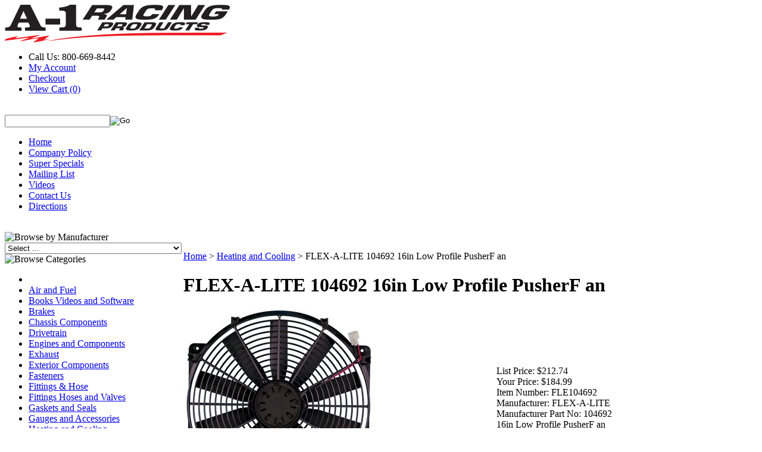

--- FILE ---
content_type: text/html; charset=utf-8
request_url: https://www.a1racing.com/flex-a-lite-104692-16in-low-profile-pusherf-an.aspx
body_size: 41839
content:


<!DOCTYPE html PUBLIC "-//W3C//DTD XHTML 1.0 Transitional//EN" "http://www.w3.org/TR/xhtml1/DTD/xhtml1-transitional.dtd">

<html xmlns="http://www.w3.org/1999/xhtml" lang="en">
<head id="ctl00_headTag"><title>
	FLEX-A-LITE 104692
</title>
    <script type="text/javascript" src="/scripts/jquery-3.5.1.min.js" integrity='sha384-ZvpUoO/+PpLXR1lu4jmpXWu80pZlYUAfxl5NsBMWOEPSjUn/6Z/hRTt8+pR6L4N2' crossorigin='anonymous'></script>
    <script type="text/javascript" src="/scripts/jquery-ui-1.13.0.min.js" integrity='sha384-GH7wmqAxDa43XGS89eXGbziWEki6l/Smy1U+dAI7ZbxlrLsmal+hLlTMqoPIIg1V' crossorigin='anonymous'></script>
    <script type="text/javascript" src="/scripts/json2.js" integrity='sha384-rY3wIRyRmLeQV74T/sN7A3vmSdmaUvjIIzs0Z0cxcwXDHrUumbS3B3u18KlipZ2i' crossorigin='anonymous'></script>
    <script type="text/javascript" src="/scripts/jstorage.js" integrity='sha384-oC7ifurXSiCOGfj0Uy8BEQzbYTql7TzwHA8cE+mQY4skImVU0TX2RYBBKdXDs5cp' crossorigin='anonymous'></script>

    <link type="text/css" rel="stylesheet" href="/custom.css.aspx?theme=163&amp;28158" /><link rel="image_src" href="http://www.a1racing.com/images/2021/F/FLE104692_SM.jpg" /><link rel="stylesheet" type="text/css" href="/scripts/jQueryUiStyles/jquery-ui.min.css" /><meta name="description" content="16in Low Profile PusherF an" /><meta name="keywords" content="FLEX-A-LITE, 16in Low Profile PusherF an, 104692" /><meta property="og:title" content="FLEX-A-LITE 104692" /><meta property="og:description" content="16in Low Profile PusherF an" /><meta property="og:image" content="http://www.a1racing.com/images/2021/F/FLE104692_SM.jpg" /><meta property="og:site_name" content="A-1 RACING PRODUCTS INC." /><meta property="og:url" content="http://www.a1racing.com/flex-a-lite-104692-16in-low-profile-pusherf-an.aspx" /><link rel="canonical" href="https://www.a1racing.com/flex-a-lite-104692-16in-low-profile-pusherf-an.aspx" /><link rel="stylesheet" href="/themes/migration-1-2-2-2-1-1/css/migration.css" type="text/css" /><link rel="stylesheet" href="/themes/migration-1-2-2-2-1-1/css/style.css" type="text/css" /><link rel="stylesheet" href="/themes/migration-1-2-2-2-1-1/css/y4x_custom.css" type="text/css" /><link rel="stylesheet" href="/themes/migration-1-2-2-2-1-1/css/x4x_style.css" type="text/css" />
    <script type="text/javascript" src="/scripts/storefront.js" integrity='sha384-wZ3DIKW9ZSoCKqJd55/BNLEcz3mgQhgMwHCw/jwN8k3RG+Hr9bq6e6m10w1YVJqQ' crossorigin='anonymous'></script>
    <script type="text/javascript" src="/scripts/storefront.ie10.js" integrity='sha384-9qRZorpiHcWTyPYogrGSXMS7WL+BQqd4f8L1TM8QShlm70sVe2mrRGcdOVqWssZ2' crossorigin='anonymous'></script>
    <script type="text/javascript" src="/scripts/jquery.producthistory.js" integrity='sha384-mGvZy9PlgY3eQGscCu2QBJCfNYGTuq65xdGE0VNdMv45A6y3R+TxUjF5aIZ+uLx3' crossorigin='anonymous'></script>
    
    <style type="text/css" media="all">
        .product-detail #additional {float:left;margin:10px 0 0;width:100%;}
        .product-detail #additional ul.tabs {float:left;width:100%; list-style-type:none !important; margin-left: 0px !important; padding-left: 0px !important; margin-right: 0px !important; padding-right: 0px !important;}
        .product-detail #additional ul.tabs li {float:left;width:24%;font-size:12px;text-align:center;border:1px solid #ddd;background:url(/images/item-bg.gif) repeat-x left bottom;}
        .product-detail #additional ul.tabs li.tab-desc {border-left:none;}
        .product-detail #additional ul.tabs li.active {background:#fff;border-bottom:none;}
        .product-detail #additional ul.tabs li a {display:block;padding:10px;text-decoration:none;color:#666;}
        .product-detail #additional ul.tabs li.active a {font-weight:bold;color:#333;}
        #quantity-discounts {float:left;}
        .updateProgress {display: block;position: relative;background-color: #fff;filter: alpha(opacity=70);-moz-opacity: 0.7;opacity: 0.7;padding: 0px;margin: 0px;border: 0px;background-image: url("/images/indicator.gif");background-repeat: no-repeat;background-position: center center;z-index: 100000;}
    </style>
<title>High Performance Racing Parts & Automotive Accessories | A-1 Racing Products</title>
<meta name="description" content="Shop high-performance racing parts from top brands like Wilwood, Simpson, Bell, and Longacre. A-1 Racing Products offers brake kits, safety equipment, suspension components, and more for racing enthusiasts since 1927."><meta http-equiv="content-type" content="text/html; charset=utf-8" /><meta http-equiv="content-language" content="en-us" /></head>

<body id="ctl00_bodyTag" class="product-page-type flex-a-lite-104692-16in-low-profile-pusherf-an-page">

    <form name="aspnetForm" method="post" action="./flex-a-lite-104692-16in-low-profile-pusherf-an.aspx" onsubmit="javascript:return WebForm_OnSubmit();" id="aspnetForm">
<div>
<input type="hidden" name="__EVENTTARGET" id="__EVENTTARGET" value="" />
<input type="hidden" name="__EVENTARGUMENT" id="__EVENTARGUMENT" value="" />
<input type="hidden" name="__LASTFOCUS" id="__LASTFOCUS" value="" />
<input type="hidden" name="__VIEWSTATE" id="__VIEWSTATE" value="iwwRkjWzRs6WO6v1E0Y4Ia33LbMKZ/Qybr5uwg9M2VPfQd0cAvk+x7n/[base64]/MUwk+fy0DkT85n8pYrf6KbbFPVmwEWn1lGV4jtOwr07c5egunLmCgORtVIwMSCuIcfrFmAPHa/LQdBThw4Y5D5Dp1k4/PqAoxHIratKPzSe5GQDV2C3zxBOlNMuD7X1S0Y35WBTSW62go37ce19DJ8VDo7/[base64]/WijzULECOzU8lA/Y1VrAU25+sdpg3LahtblNsWbmWKuu3kIsciP65AeWP6TTcTJsqjaQ0U4sN9yEUBQGRUQGdchd76lA33ogFv/QkdpHvPJL5RDQqjj1jLtLGgBJwtitlHJRB7S+8Vndl/H7xIyR97i8B1Q7vqMfrsuGcTRLWHe9aX76vVZTwNTpadNNU2mQgPHpvCAwg+yvU0cl4hCLe20gtWe/[base64]/1FNhEwb8Ax8O/mhl9ZgSW6B9A==" />
</div>

<script type="text/javascript">
//<![CDATA[
var theForm = document.forms['aspnetForm'];
if (!theForm) {
    theForm = document.aspnetForm;
}
function __doPostBack(eventTarget, eventArgument) {
    if (!theForm.onsubmit || (theForm.onsubmit() != false)) {
        theForm.__EVENTTARGET.value = eventTarget;
        theForm.__EVENTARGUMENT.value = eventArgument;
        theForm.submit();
    }
}
//]]>
</script>


<script src="/WebResource.axd?d=pynGkmcFUV13He1Qd6_TZAG0REM8qqEBAHCZinHsmTftbBz8ARFqQG4SmTbTGQGNsxByiuhhp7M8BL__qlDclA2&amp;t=638259264720000000" type="text/javascript"></script>


<script src="/ScriptResource.axd?d=nv7asgRUU0tRmHNR2D6t1HtMr9P-x2_74eSuheOvyS9sgudK_1OOBbqxeT95Oz7T4EgKT-ui-t0v-5WHdBjnvkKGXbdd-7IxxFMhrIT9raX1Q8vQJZ8sjEME6_5pfXflUbfOeoegYHjikdC7srSHlw2&amp;t=52f3558a" type="text/javascript"></script>
<script src="/ScriptResource.axd?d=NJmAwtEo3Ipnlaxl6CMhvtsjOePWILLXcWxlwCsHYz8fzRI9N5f0JccCBUsBm33EENLZXDYwZteS25FdzlV0igVEWzubi67r3jAiJ3i-Sz9kW0feR-VvdZFL844GJHYGuTW7fGD09j6SX6uvNV2Oe-XsnzpZhTrgTJSBMIzc6Ho1&amp;t=ffffffffb1d0f179" type="text/javascript"></script>
<script src="/ScriptResource.axd?d=dwY9oWetJoJoVpgL6Zq8ODn6mY9ix_887qsASlhK_vTw8AMA8PPR6IrMWs6QekhgoBeNs0izHBQ96rkU8iFXd95XYcpwleh_m016WsHkHKye3D16O_Li6Ay_wDz-uYcv1BH84cWSb30mu8pq8vUXCyqjWfvUgbpIFFJaaE3GFNA1&amp;t=ffffffffb1d0f179" type="text/javascript"></script>
<script type="text/javascript">
//<![CDATA[
function WebForm_OnSubmit() {
if (typeof(ValidatorOnSubmit) == "function" && ValidatorOnSubmit() == false) return false;
return true;
}
//]]>
</script>

<div>

	<input type="hidden" name="__VIEWSTATEGENERATOR" id="__VIEWSTATEGENERATOR" value="1314A63E" />
	<input type="hidden" name="__SCROLLPOSITIONX" id="__SCROLLPOSITIONX" value="0" />
	<input type="hidden" name="__SCROLLPOSITIONY" id="__SCROLLPOSITIONY" value="0" />
	<input type="hidden" name="__VIEWSTATEENCRYPTED" id="__VIEWSTATEENCRYPTED" value="" />
	<input type="hidden" name="__EVENTVALIDATION" id="__EVENTVALIDATION" value="ft47LhNr8Nwkl/d/lxFP8lepKq8ZxAQzeBND9srmwMYI8LhRchP8mNsLYyoLu51lGEYl046V/clZ+HelLJSEdvt5QzAfD1F9wq6sINmbdxXBBkfXilAf3T2PAMbqcBR6/vEJ2Ka3ap6ihpBwg1/lMSjQ9QbdyHtiTZo/PnWcYgB0VcO4LIUJhhwtrGZMaWRGu+kVve68MQfG1A4I9oWdckSJJwoIm34VH0apEYTQDFoDKKI15MYAefKB8mAcm/EmSLw+OjKBwArq80B36mlw1Nm9DhElA1+rzr/FSvYVBi8AZ6cXppIDZynJCZBIdFxT557PiFPRb32+FlfB7M3fzvdc2Gn+FQB/oZjF9imz7i9EvRjC/MPqClDQ3WtpNx+lX+0066qy9FUBeKcOVTrqxflz92fdhnYFijx67MoaMmWXMoY5xxlYe46zjyowY7mLufcOaXa/mZpXGniBhxSqEzO02L6Ie/MLT0StoBnJ+pKEKEt/s17ues0bfsQEwdXnhllJSCvufg7Snr7t2zIwNIuwnm0fu7UkFjeSOTjcyCqXnqAmtejCw6sSq0IfLXvtAYsjgGwrksZevIbnOSxfBW+PeQ8L5KSl8SEEsyxv2dU30Xtr4fH1IlCc6q5r/EtIwz7bgDxkshYUeLbcCQYtHayqSx29YG/xR69NTSJkYRXoszuXtAQWHHlFs2FPjl974ERHRIx+KmuEsZayPpX6LggvcRWM0KR0HnUh9dWcq1Lqma+P/B1JwoUvXKoBsFVzt1Qzw2jN4ZB13XJGmoxAtajR2gE9ByziASX7HaFrkLra5n2lmm+1gOGVf9f1G0kctWgV5LNAzeheCpYfgYoPYYWOJ3TRjMXDo9XYgav4zX6yjfxbCrbtg5/AoTfeXClwHaLZS2euFERMCbEmZu7hg6nmPBVcM+PgHtQAj9MDcWPKI87tMZvim+iQIynWKsGPMdIcy9NAHxzVkSLKKR7rQjOpxtwLMtLXquR1EWAhW8I6wGtx1H7uXi1WxTwVFOwkyERkYSaa0emsw0629pNE+FNQTJaGIwD8dhBL6PNVMXaC/m/[base64]/7/[base64]/gQJhJeec9rcPNPoJ/ObtDr5GweGfo8TmsFV9BnP35VDq08PbG+pGTnUj9PegVoeYiDFz6r1T7gWOMfNlmU9ZYbG6tfx4kCJ+OjmNnNX3hipJ7utJ5Gn70KaEyheVR/fbAlMHDpRLFjUIuwrjXU7r/krJ6/byB9bpwH7g8F7CuBVSlATklgh1FMpy5Fab0CWkgz9nc3mlovHNEBxxTlVWkf/b6lCXwwQZ073+xaAdb6yyFvp3rSq2J0ZHOyzmNYzc3Go687RYp5wC27QOLatZU2jSxEy0GFWztnKxYTAuBRntdOWPnzBrsPRE5JHXINwkmU+8G/st0T7+IvLZHkTtimyCXmTM57GTrSw9GOSzVLT+Q4HPaWrQ0SGNaezJtDudqj/4htTKbeF1b2CU18yYr19ud/rjz1JaL94jrZoZX+jRd3AYE0TCc0Ok3ACAeBdwPXvDM1RB9Jx+GNJ0sPW832Aqk55O+CEI/ZcwZjxyHAzWDCA3bjhOgXMTyI9Nu1TLqUkUDQoznz6fk11hgXLmH9TGi6VZ41FwbkH6qRrZjLVWx0qYk6GFAz/SOUj6Muh0+MLARhQVcN7WNJF7bRC9oVQNP3acCTDGfoxBRZfaiusk+QCZik4WPMT99zMQogL7hE99J6C324IqrN2k4NQff6OlkDFCk+biB/R7qMjH0dPgdtCie9kZQzSU4nWzPKgH0yxeu3zI66i+grYpm0MnFmLxpLID4AVi4oxcaguKWd+X2R6SN4SU++gBf7NGXqfZrwK2+fAAn1rVA5VsULOVDbGfahgZ8k7rkF+Hb0X3GF1khPCljyuEISGo/e82wg0NfA3U+VQwwW/ryFgTLh1gRyX6sQT7xpnOK5qCx6cahP6hFUqZGSH4n6I1DhVrB6uCJ+aw9sRFpdXhPmK0t9CLu/rYH7v56rJVec6RQNtZe37yHAJn9tNf7h5RTfgSU0B6kxyod5mP30GBdATmhoP00dtJEBUVYq+M/Hl9JShMtA5ksSdhrQUQlHTiSoU36/FyNqo7cVWS8F0xoBWAk9WEFQ2yFmo/wNnZXBIMNtZZlAAg6AvtEsCpMnfrjREVlwDJIwt4M9sCDjayeCtcq0bmr5+TJSGfC1PhqUIx5LPk1mnEJE/oFH1w6eh/Q10zUjjmPpsL3GMQvhKfvwLuy3YZjb7gS4dS28dsA0CzGAPPTEfAZXtTAu7Qs/hv5V1a9FWmd6qE9EcuFU+fR9akgMnAUNOA2u5QwzlU5ywAGCgDUrwRjuMKBggygo0bWp+ZFhopI2H6nnTYTlnq9o4L01ePxO/V7tGLbZZIw5EbHyciSzYGbP3oPqLy22vSSpLrMmfcz/k3QhtXR+5uMHWgDOyKD1OSOkgXFwucBjQVV3P00I7myGKqNqkfoll28STRUHvRH7ewRaHZOA6vSdot5bjgE6U4z7CAoi/FDctYV5eMTPr46p1z1Nq4Qh/zWR2Tef17abXH2B54sIfcZZxaLGfPo5sCaB1SNTpLe9HXMk37MmHRI0+MI2zGjZ/sTfmjMZprUZ9njE4ZoJmEKq801lM3TzZhq4UHTf7ej8O6Jfo5SEIH/4dmF5gP69EifrrOYp7G7LkBymmx+ZvWMs43ocNkbD7PWkIUus1g5PsifvkKV6Ic6zz/7thRpTN5GcGhX81aBnBsnvoK4Qjc3ws+6MYokvusbUpWRD1Ha6iUwqeQYaRz3Wrc2uyBA8IBKdQGhgLzkQmVXpL6EVd/7vcY9+ps+mBpD+BKNbuNPT3RuKpH7bz0CBDOgqtGVxAWVjo4ct5UM62ql+KddIHAmA5WEJ1Sp1MBAfPkQgryXHNnTqc/ASWL2pJa9w3+bqAAGUheoZ70+ExCFOQpDPinEw+cr60wKGcXd99iLDes2tNqH7a4l0de4HwLZ8CzLQUodfIpn8CSna8uavAcPqkczdeSCAPl8Cv5qA/y9t78TatIhPsM/V4C7cDR9QAXuLLILM3XTNaZmxEB8Iwg8h6Pv7sNAcCfaWAjJ4B4wgEoMNUNgqvSA5HPe0rgu9i58P+EKPEURClnjh/HlV95+VzGWIc1ehteyG+s/GwDqhvUZDjy09CxdM1CvV6GthmpiVI2D5wnDac0kdqKNgNG08jvzXO8cGfj0Q2nH32gKjJ5AUYTZusKyxvrmZ9CzgLJ1hL5ofbbaWY6iIterYjrCwBc98Ng1N0eD+K0vPx8Pu3na/P2k9zgcy+yod8DUQK8qKz/1HHTjZKdt8646+4cKpQVJjLQbOSGJ2ARAi0ixRsiyDb6celAH9D4GN0kgFjDe3yTk7dSzuui4W0/DhYUsRdXls7yPoShjjy4yQTMt3pdTfVcXU6WlaZStUgxaCR00KSUPTj32QiZ9ACOS+2NshANf7AbbKYIRefhUwYuBxHxEzGAf/[base64]/2W4zZ9tpUIQ+r/1dRit4KCUUIgvcRT7XymiEMHaSHAhlTWar5cppIjJrtaa+sQiod9hzKAJfkyVYrBcldFUnA6u2HnmqWk7aNqeivyKLlIC77fbfnWeb5vxJZIkcJhS+Ekev8v67tbr98qCXE2xBoRlDF+i6DtTq2IQhM89snQZwTc9QI8t/jR5x9FXEaBsZwckHn0ZsgEG23f4BXWXRfxwGU8zA8bMO+pHobhU6VBEqVAv5uaLJXgqGxPtYaynsnUVV+66TxJXDjEtX73nuSvco+FackzpbpnWLi+/N9GdvFULmYV0620Fkvm4nOl8dBNBQr1UyHb47ov47KaMuxZeTrtY1/rpr7lUYSTTrzRlaMnWfCqhwOckswF6U493/6nGStApnqEIPp04dp6+/KXKjca3AejEjoe07EiD6Y9+L1NkyFOVPgpRYBa0Ml0QRLSO0Ltp6KbrMdYkgQT0rS/5LhnG/i6Au2u8GW7ahmG/sb3VOQdeFOQRTaSc3JtLZnXiK+uBDsVy8bNvPOQ+FN9CZwGGXdhiPxVNv8IwoeLOhtrKoYPuHejcvXjOrk/u0HP30sDJjsqFg/z+7v7zA3CyFHcwNPAyWYqPz09b/s8NnTUIKE0Lml9SQ4BKMpsXDrnkd+wKgvyq7LsXZYm/3HVPzKfh/[base64]/V3RG4UoRiRjX1Y9EAO2ZNl/oCC3d390vMGwxLYsnXlN50HsWJHTe+W02coqLLqgcv/3C0duWeVWQqy4dWC5Y9hhfHbBK3PxPV6TXYhJCB+N1xhzr0WMS1qdqm5Or8fkmeJOpacFdpKbY5SrW/p2kvuCBuYw4hJE+Pc5+pRCvF69FwMQLA97ylCneNm1rVF9u4GBAEAbWd+I1nBgh1lqOdeUvNWI1CHpqenhgwNCYKrYRzcJP/MIBftvPLoIDVMIPhDbM+YJshkk1yTjYVfyaH4v+EgejYAIZHib9xJF4mRvFLV/sxJnB3b0UHJ40xyELI5/3JqLOC5ZuP17vulI1PnIzmG5VZT4UvnIzaGmQ2RtpKcTbjOhU6ZxvUvQAm1iuwxIa8MuyhvC/1ihSowdEV+8la8OduUjpI4Rrg0JEbjtOhZnRLeqcm+KmixhVnrXSuIJ1a5i0vu3FQMuwcfsIxFRIlIU7HO7JLH+4bRD9PoR+mvnUUba631Qlz1EWX+8jJ/TxOoiPrQPq2jO9QYVl+zMvMWs2WaBNUJYQYQvKvuSwQNcJweKO2qDViXWPlnEUKLfiux6GQhK+nFGABPrgey96XgIN/5TBhJaEfCm9VEaKbWTWCU1xzZd//SMnC2YuHBD/[base64]/1HdUCHeFCWR81+cixRz2dzMYPVkw+JVEYOPxl2cA6bwpEjlk5QfYjCZFgM4pvmuwrIlN0rJlIMgrjt3DSDRV0SS/aFFdm7ZsAjugHijS1RSB9KYape0WeVdva+eWfFdnhit0Lhk6PjtmZXUfjXCCwykJDV6edRjULqwsA6GupmJefeL26vEqL/L8A3Zx1ooTBdvYQUnzF4AGsdsS8T+CEW/xjL4v+p5xRJm4wARiNMBkFsnZPdddQLRUkWxmWB+wWQeLRvB42iDvvwx3aIKOAj5sh0WnkmDXWKOUEjSe+camekbo3WpLuYZ0LMGF2UAyKZ0XCtIFhjAfS47wwLFAo6mdWti3kvwsdKg50xpi2vGh4/yZteE6WOmHF3jkGg8sA2IDLZ6DVNljWUhNBRFgmbIUad9pksoAfPviguYLFyNhAqKlyN9oLpU15hcwS1MA+zOVuo8deA1efLifbqh+3xeco132pEOEGWFWi/Ch8c9ij4MKWidQdlS+QPCwWjqkdRlmsXc6k1dgSrtrRA/CLxNwCu8hM3SkvJo1IBEAWBXnLMa6HXMmcjXFWSLFT5AzM2w3WcOhkS3GpJDVRCdPQAGxPkKmMc7NDDIzDZ6j+xNmJHVQxdFlpnr9KFfTYVBiHTqMUPpVgN69t0BFDYuRBiCw0x4e5qm6GO0V3em64C9sbYMJM/ndj15wP5yhQ33Fq/mgKlARG+rxoZBMq//HGIEsGh8+DaaL0c9lpiZnRsPEd9pBtnc3ulFah3EA83wLcwJz+1/zh6D4SDyE/meRg2CX0XaqMT8vvDjFwIjPXr/[base64]/CKNbzOnzxDtJhQF1BDlFNU75yCXvPNweTYZWz49elztQU100VVFOqHEJJYAv9mN9qbLh2HUMiB5vvljTyX/[base64]/uIXx/623KGmRnlndngY1QvahwwfpJRbmYynawi0oatJX3zKPfCW/n1usAcemMwnUCJ++eapYLPjAqof9A+SThCg26LMYJFycWC1jPeLRAjugDCUP1ee4km5bDVKB7TofjePEp0ZfK83WYFRwpjI/qqNviXSN/FdqFcACIES+26Yz+UWPIi49hZ/YusOEuP/gdYm4yRLV5nJD33vSA9eWK94R7FwBKzGpbWFpeb4+lckWXcSnw8L9Pk3pASt8P9sl+JaP963ZtyK0eX+ncm5QKtxUXDikFwqqERVQTJYNPjLsIdGSWsiJqBtmSPJSn2oB2cWLlh2gs/Ptkw6VwYgp13YdYEEI/TKotfETmUwmeT22gPdqjjgEJEBskBuEEmAkVnKzyR2c2pRLSMh+pXAjyyR55FvNKlql7r7763Cn4dUMKm010ciLsKEc5jiuM6jJa8hfodUmXw3NTB78zT2Ee7w9zYp8mkUysWE70dtpKi9+Eqm4zlygLp3pSjgVfWHuave75Wlfy/qovJuzEawRxdHeSb5kr0v8VhO/LRUtqyAL4PoQfC+AScMmbnWFReEyJBUlSHbk6FjqlCOxmdBNpthtDi+wzaTJPi2AcOAQoqQUTsgGDHB/sswxhODVyO5EfPnR6g8vWH/CcvBH7t8ggvtTiOzMYhiqUxVM5rJCTM95L95w0dHz1sFIuoityDA6260hmXG5lRxOMsznGHlgZ9uMV+1XpdY9RsSUGK5p+/QFuz06xN51HGD398AoBkS1dQTh0M8ciZ8vX57PqYFOyTRDEylJ44U/u6thQu5oi61cDvTMSXORc+P8AqLW88Va/pBlrQpl2oh1+RGcdAs+DervKCzOQiE1J+NoZHWu97s+H80eUgDhkYOMKfn9ZM45H8wsBqhPOQfihAQoJJyFUUPtxXOJbyDaNJTaY6LVXVPxHrJMNFWCQ7nTD0bxwN4ClUFM8L8X1jnA5J8xtiAF4ZAMv/XvPlt8vI95OsTdu8nMKX3KxsHOROr9qRcyRlrr6nofLwY1p1RhQBiv318bQTuXDFGQhmkK2zII4Iuor3AprX09HKiQ8f6mEE1X4JNVdf7m/YXhEfyelsD+GzKew/yttv5zR0gDA3UrwOhJ+JjIeVLnGUJbZoX40eCULappfTARPCYrZZh1QgQqfnfaZykHe3zjwqKQYiuAPr/hlXFyqs/Cw8xsg/nqZvyDe0H/4eWk4WKq8eYfvAHiBjZJMtVhZIUWLe/+uXNqV8hGy7qjIB+tPSbDMhM78HhQw6Ih0u61CUSoWddO84az2sUpyB+y1o9+I80ekS8Qx+8sxbiLrQDmkvSmBaHlC74E1+oCLG2BFl2WZG1xcT4Ovjk0OjDGUJwcsLtCK7yDQ61uViDoTyeoOXHZKx/WhtonlwmAYbat848yKGPiLPzQYX1yuKagPofqrK1IdsiXAFhn7B+6KmQBLuWVqlUW8n+8Y8EMVfBXQXGIkL6HOxo+UyFjvA/[base64]/cPXb8wfeKPZGOplPKapP2cX9b2evasr7GGSHu+a5Uy37yygpuuC3jdI7fE1F+0t+oSjz69G4KBFxCvRXOteKhCQ+epQDceCSuA/jx9GpjUj0lDpv6Ah1at0915Fns9er/LXNzVJhvZFW7qcVpn3UASyvXH2q+JbSZLt/i0IGHbPxln76BplRs0d+spyXKQ1ak141NLsLJS9lx9Ouqtbq+uKKogDvhTTunbWPgf9IFSokBhcJx68xw2LIfWstMFmSy6knBbgzIQZgaItwrOShpouDpuQzu8Mrf1rSvdog5vTYQJJUFVLCY4+N9m9o7Kitt/[base64]/[base64]/cYNMtU5PBTqytWW/KczXmyXQM5NQ2OeojM/3+a4+fxM9AxOQpHqPgRnsBNwaavY9fSRAehJPU/O5Mn8Jmi3UBdxGcvq4jrJB61bmwg2JpCSC5/XOevwRiblJACz/F80W0DtZCvyHbbUW4SFAhDvhZqm1x/NCHdQtV/nOkgr7lrxegbNybQezKrhTWw6RRAK1oLOIKxbJJhtuijoE2i5jGJCNBNb2iJk8q5c2SZefzpfHRaHl7AmU3ghljGmCvl+vu4jlwQDRTIFNzX+3trmNlfya2dugK3jEcsLmVpMc9FkRy3wM58Ay/BdKZ8xvxm1s+a8sdWCIOr8BFr2jMgpYTk/yk2uIHIjTpBZziAiq8EJssm9RwMIqPa8kd2u0J5jWtUH8F4sAjqKv8OORUrCr+vWMxHFVoFtBmjdvor+nq3bBL5s+0o84TWqbjD0YadkMgvG0WeQT3bmzNf/d6vbKzdQkCEtCWe/ut+KDmUQR7V8fwUiDzDzcmHaKv21z0JWhowa5PCmEfJ+nU5JU2sbYOXtyEQ3qaEKWiU6HRXiKW0tp1NeHdZDex/Bc/cquoclKGbqFWINvvLiPdzIXlcn0kElOSL1T2B2yfdcqNqgbT+rTfyaq7YZgW5C3BzmSXHlbRMNzNha3CVqJMawFjpQdPmN1Bx2knWww+lbD0qiNWqwAZH6SH//gcNf7GM10XCIfOMUL9/5zmkvuey0JjXQMMgAeNG40yyDrdyykzor9GHXnpENXAyNBAS4MzzbSOFqdhqU6gMY3VYvB3APwbpA3kA7D7LXXBNriOwm/zBCs9Shmj7y75i21zhqTI/uZFW7DPiBYGkmPE461Hk4DzpJmezY/5MJOZd9PsL8rYX6sMHn2ok8aFxVWsp6WTpVCyc5vR4VHFcIOvJJX3zVjocu4dKxmbre+XdBG0NLBRsC2xhA9WCu/E3hKz5t0MB53j9XJanFRPIZkRifp6DFI46g4KkO2GHiMG1g2uPAIoL2V6uPUkQChsVVlqRAn44du7vw14kEDZvN+kejYhLF5GznugHx0gZ3UHL+f4Rd+/3C5BVpLpZgTEKN1dNBYQ8dmMyuIFwsRhsbzYASy5l6x6sUaxU5cqHUeu3XG4KgVG/[base64]/cy572qezD7bU/GmX412N/G4FAPOFlVmqGO5f469+QLtzth5purd3dtA64FYdH0VXr5FXan0CLm70UbZOpsLI4EJ4gN5uF790xVsjWZnbUbaWD7bpIsbLm6+a6bh5xQ2ZBj26fBp+EwTzSY7VnVeP/mg5di7sCqyKLF7PUc3VnamjPc4+BlptmW74reBf702ImGzn00YhEsG1nzWpGpahvwLZZRWyxXq+UsDLc1WTMuYM6UXtooU7Grx3wihv0PZ0EiCl9LKUDT6PJFCbicmNyEv7KLkQkzL5XnrN3/plcZCp9X8fiML+1ToZCNew4dY1Fm7E/[base64]/NLcDJljfV86ysUluAGZVS7kP9LKfr9MWK/UC8s0jxHKIltBMZ2rkBhiYfNevXe/BFE5hO5zS0Hkn8zEF3LAUmNaepQ3ak1Eo5xBtOxyHVkp1u0C4kfeCrHB1073J6lHKmszhjZ0HEo0cF8/o10kyaeGR+/46v6bmzx+B8NRLOV2Q3SOjIc5LlqALXj68gt8thGrh5ZHoTVpyZqzjpI+0idv2Rqwux9p46nXlmP15G/LMCf/HlfQcPwhTvWWtaaR0R7gvxEgR7RCFHynb3zwRvVUW1uvEduQH+etGPvwC3zqCE/U5Vl7D8p42IGHIwYnWtyz/RWqiWJ40gYo7GMR0mwfbJ2H9PXaRCG4zsk9jJzS3mFTdZCWEclJUH8aaZJeQ8EJCLTlpchfT90dxwyfjhL+7ctd+MoYFpAKHP5doC99fHNnwydh8F02xd8sqNFBiCq0q1R/hb3PIb6JaoyZdYAxISluaXEjDEAYOqbUn+PfvekkIXHvdLYLYqYE+npkX6J1uJC5PA/DOYQiODxCeTJgU+GLr9fnikAc1k+NOuxwzVmQHKCCY4SrymrJTprnx7WfHjYK1MSFnkl2TG8fFSVl6V82aQPbQiR6h7L4DB2A82eJt0/mY+Ajx5p9mNjqxwfjG9thEx3g1+/4JVgJ+MfneQVWygODyqglGln5Okf5xI0a0ELVPZeDfQtdayXEP0OVPdoeCvpgD4DM/95HTXxpaMCuuiZvewF/+oYtiGzvW4epCAWSbeF40Oye9pjzX/QdhSPkzDK5xmI01nap1nlThwAeNx21r6kWAAtimTg0rnS8Xm6bKF86tEWGWdNt2lFDWtKpXOZZgDF0yE7UFX4yWdHBrzfb/keqtGlQlmWoEHeZa4m+TqTEVylETqKdGxGxdAUMJFL5QxW2M4/MdsMGrj0PDC0ezFafV14unlMpEVx6Hsnp/ODmJqGnA9gaA2zWT5fRJRLef0pCdMiPufblQD3mmyYqpvr6iHATBSqSJL1Df6xXr5WVfdPC+Rj2iUoGk5hbuLYRyjXmyEU9BtGJcc/hl9cwPSZFuRyMcSShyZ3GOz6CefMVnFXqLEbg49ECTEXenPkwjs+gSqc2aUMpFeAFHEELSthksHHArenTOVpKldNSsE4BwjdUUxEwMJiVHYaU47F0mKFDJ7Yoa4Bbw38UZs3I61DOYo2jj9iZhv4STMLjFcF8nfqUelBHdWGIDNS0USORBefd1JJw/SgzdUcDu7018CgEDlq0NttERGBda44Ni+HV17PGqcBmK3CYUoZ30vQsonQ07cc1GbNFwGst6JJiT99I0rNhoSzcPWIyyrOAdGeHPPLRhwRFwRU/9crTCdpTT8JVnZ8VbLeVz5tCD5X48VAxhV3QMgY5PwPyPm+K1ZRmsA4EE37jXvBzAf/nT1bdVsuddU6a7GTDS/xSU30mQes73tdwSbfZtXL/123TSyj30mYfN6poRrobdPFdXCeSaqI+OHt17EtBj9YKt1TCdUtrvZZkOy6+AhwJPxRXyizAE7IfWO3AzKdOn9l90JmWIKbQV8qMRVJZ0JzWb21N8pRL4vSBYLBJBrz/fZZd9D+YuXApCXjdaxBXWS9CNJvtxzNmALqPPmZMo/E9nx1SFymwnvCn6OSJ2BXsFCWaP5NiSFPV4SGI/jJovQNK4U6Um0pAcvGues8bbUHTp4Ly087eX20QDo9QJ05wDBqi6iND8dAIV6pD8ll8wIc0xpFni+OHl+LJOA3CqctYeYMGiExerkXsghr0UVZO8G+rMule4in4VFYXBYYC+BoSrEX3xvyUB/I5Ac+mE3vRNZJKRTmZEnUbU4Gk7XYhzLDnxFQbJ7LPtbt2hAwTt+YpGWHo7bo2Nqaq7b6KZfMvB2U+PIL4diD3Z6/lCQZRt7S7sdOpYyYj6/7BwoNF6InoNgeSl+kn5KZJFhq2pjeekzqBDI8A5MWIrt34isgZ6eRAVW85Zr/ICSKW6xD1j/UGsH64V6Le5eQe+T3TLRtG2/ss83UQGvvIdrNFfN3xwRgKNpHY6wW7hWwYBGNphmRDkIrFlkflIQiZKiU9yDl+t5Atz041AP4BPdUKzZzyMHHYZwUpCQhZG5GIm0G0FrmR2ryVbg0juHw62UNrHgFy8jX9+1lLUY6X7MYN0/jg4W/lBmiJN12EbukhczX4Vsyi1JqFOcY+MP4aYoGEII+aCUsBw7JGXb0EX5N4fnIdzzC4r/P1PTH7dtly/vqZVWtrSnNKnlDU6dw73NL06nUikXolsX8jd08TOO9lfeloXO7odBzsx/l3T/oHMFSjovqtAShWZOUUcWq67Hp1CMH217fRyqV1NAc1RfdmTxe2XtwyfWwfnaZ2ibRm+uCKnogKlvzcevb0U/t7B30hJUOUOwLSox8DlkvxXyiZM40hzf2KgmJ4IqNscS5y1iL/C6QEYZSaqb0PpsIgU2ircgliZLjzOew2+coU8L7de+70b9nCxNc0ZWc2a2VC7NsvPo6WQlbZl37mVxDaTp0ZNEWPKA4cX8TSv/w4x8iG8AWl5tao8bNIrcdgY/1ewd09t8bIA5a2I/yRUg50EQbixtDXDkAXKdUDsIZOA2uV8vzROU4lohJXWp5aXbE259SbSecqcj+B+48/jiSzn5Fr5mT+zCoBcb4L5diwSZvCi8OW/PZtuOsUp90Gc+vl/WJ0JpDe/cOlyrLCS8JHmdDrg7aDIclalNBlKRTwiJf+GBW6pl8+xCCZc8qDzc0FUtf2hmX9m7+PazzKIRWpYt/0cUialMnrFjtF5ZhYq0egFhLtREE7Sc+qdU+G1rhtJ1ojU7/OLkxm745KBwlPko3FmenR7fkjgWxEjBbzTpbUSqI3T/zwJDeSmTx/wEPMsNlfUqo77FRdCsYSgl7LYZSMoHD06f9koQhTovN8Sm1aIf3r/44YdXZzzXLYYWqUXHTM4WMmsHV+rIcqQkt+lWZrOZRnFrcstJHamilqlMlr9jbWuu7ZNM5Y2KQdwa1i3A7WX4o2fUbtOzuHCosPl1tZq+MWWVU07fzpr//umDR14c+e3xRJv6Y3ZKWVcdT7vW3f1YZvrbYCiBa67vuyG4E8pUZSB1SG0JhbHGORhgghq6s8n0LZ9EWhuqMH1zG5BBfQ1J94SmpguQKnnFXEeuIITjtre/d+pFyWjbOosHSTe2wVjVOXF8SDxxHnyaOBYdWcDe7xn4X8+amAz1gdWrkPLD64HR7/YwMzCdJF3EKP38EmErw4nwruITh5GchQRvvkpKekvVb49qaL6eGJb8WvcSSWT1WiwFMXp8BAmTfKf7iCjgmNCns8HGToU2P3M40TtAzFhfFYR0EIWgS22B5Qfvh8B+6LiKuGCelFh/D49ub9gIdtjE8s7iia0WuYQoZDfBOSOHz8KAEIh8VpvJLIsCwnDO1awL4Zq0dqSWhOR6w9IkV7hxsfYu4QSvV7WwSew08+hG74/iEFYHEhbw6ncDI9b0XhP7nFKlAc7eYAB9Ook01T35S5mCedceqQ2IUE1U4NMLgaJc7swOdZJq1JbViFURY3Y+ABAUt5RSCXLbD9Yv8BPjH1K6+eVCxmXNLMFkVi8eqPOlPt9rR7pTQn4+8OVjZUVWXDqnvQZ6P1cT0UfaeVVyRzD2W0dxSI/We/iJI+zdlpMi5/SnZ4jRHxxAxFhptuRdRR7ccnJ++wwiw9OhdGf3+P/xZuar8nPTfh+o5kvOmDzJHbgoL3T8DL/EQKaVS38XXOzqtXKsAL7ZJC51GEGSijwTZmFOITxPGiybV4w7gGfZYl5J5DVpY6gk6rSqa6eEIQM+1osBXBa+rdxYztHY116I+pR+xLrW3CqtkbF5OtChw6PayT6CVRIT/SKO00xi+AmdeJAlGNEWwYRV+4vFQsP9V0Fs3G/yixqWfGw3T0TcHZHqh1Yc+m9yw==" />
</div>
        

        

        

        <div id="wrapper">
            <table id="ctl00_container" class="page-container" cellspacing="0" cellpadding="0" border="0" style="border-collapse:collapse;">
	<tr id="ctl00_header">
		<td id="ctl00_headerContent" class="page-header"><script src="../../../js/jquery.colorbox.js" type="text/javascript">
//<![CDATA[

//]]>
</script>



<div id="header-top-wrap">

  
  
  <div class="header-inner-wrap"><a href="http://shop.a1racing.com">
      
      
      <img class="a1-logo" src="../../../images/header-logo.png" alt="Header logo" title="Header logo" /></a>

    
    
    <div class="top-nav">

      
      
      <ul>

        
        
        <li>Call Us: 800-669-8442</li>

        
        
        <li><a href="../../../login.aspx">My Account</a></li>

        
        
        <li><a href="../../../checkout.aspx">Checkout</a></li>

        
        
        <li><a class="num-cart" href="../../../cart.aspx">View Cart (0)</a></li>

      
      
      </ul>

      
      
      <div class="clearfix">&nbsp;</div>

      
      
      <div class="search-input">
        
        
        <div id="ctl00_ctl03_searchBox" class="custom-search" onkeypress="javascript:return WebForm_FireDefaultButton(event, &#39;ctl00_ctl03_go&#39;)">
			
  <table cellpadding="0" cellspacing="0">
	<tr>
	  <td class="custom-search-text"><span></span></td>
	  <td class="custom-search-field"><input name="ctl00$ctl03$search" type="text" maxlength="100" id="ctl00_ctl03_search" class="textbox" /></td>
	  <td class="custom-search-button"><input type="image" name="ctl00$ctl03$go" id="ctl00_ctl03_go" src="/themes/migration-1-2-2-2-1-1/images/buttons/custom_search_submit.gif" alt="Go" style="border-width:0px;" /></td>
	</tr>
  </table>

		</div>		 
</div>
</div>
</div>
</div>



<div id="header-nav-wrap">

  
  
  <div class="header-inner-wrap main-nav">

    
    
    <ul>

      
      
      <li><a href="http://www.a1racing.com">Home</a></li>

      
      
      <li><a href="https://www.a1racing.com/company-policy.aspx">Company Policy</a></li>

      
      
      <li><a href="http://www.a1racing.com/superspecials.aspx">Super Specials</a></li>

      
      
      <li><a href="../../../catalog.aspx">Mailing List</a></li>

      
      
      <li><a href="../../../videos.aspx">Videos</a></li>

      
      
      <li><a href="index.asp?PageAction=CONTACTUS">Contact Us</a></li>

      
      
      <li><a href="http://www.a1racing.com/directions.aspx">Directions</a></li>

    
    
    </ul>
</div>
</div>



<div class="clearfix">&nbsp;</div></td>
	</tr><tr id="ctl00_body" class="page-body">
		<td id="ctl00_bodyContent" class="page-body-content">
                        <div role="main">
                            <table id="ctl00_columns" class="page-body-columns" cellspacing="0" cellpadding="0" border="0" style="border-collapse:collapse;">
			<tr>
				<td id="ctl00_leftColumn" class="page-column-left"><table border="0" cellpadding="0" cellspacing="0" class="module manufacturers-module" style="width:100%;">
					<tr>
						<td class="module-header"><img src="/themes/migration-1-2-2-2-1-1/images/layout/mod_head_mans_lt.gif" alt="Browse by Manufacturer" style="border-width:0px;" /></td>
					</tr><tr>
						<td class="module-body">

  <table border="0" cellpadding="0" cellspacing="0" class="mod-body man" style="width:100%;">
							<tr>
								<td class="mod-body-tl"></td><td class="mod-body-tp"></td><td class="mod-body-tr"></td>
							</tr><tr>
								<td class="mod-body-lt"></td><td class="mod-body-body">
     
    <div><select name="ctl00$ctl05$manufacturers" onchange="javascript:setTimeout(&#39;__doPostBack(\&#39;ctl00$ctl05$manufacturers\&#39;,\&#39;\&#39;)&#39;, 0)" id="ctl00_ctl05_manufacturers" class="select manufaturers-module-list">
									<option value="Select ...">
										Select ...
									</option><option value="743">
										3D MAXPIDER
									</option><option value="3">
										A-1 FASTENER PRODUCTS
									</option><option value="4">
										A-1 PERFORMANCE PLUMBING
									</option><option value="226">
										A-1 PRODUCTS
									</option><option value="2">
										A-1 RACING PRODUCTS
									</option><option value="212">
										ACC PERFORMANCE
									</option><option value="357">
										ACCEL
									</option><option value="782">
										ACCU-FORCE
									</option><option value="356">
										ACE RACING CLUTCHES
									</option><option value="832">
										ACES FUEL INJECTION
									</option><option value="308">
										ACL BEARINGS
									</option><option value="359">
										ADVANCE ADAPTERS
									</option><option value="336">
										ADVANCED CLUTCH TECHNOLOGY
									</option><option value="360">
										ADVANCED ENGINE DESIGN
									</option><option value="337">
										AEM
									</option><option value="783">
										AEM ELECTRONICS
									</option><option value="833">
										AEM INDUCTION
									</option><option value="372">
										AERO RACE WHEELS
									</option><option value="191">
										AEROMOTIVE
									</option><option value="188">
										AEROQUIP
									</option><option value="177">
										AFCO
									</option><option value="696">
										AFCO RACING PRODUCTS
									</option><option value="361">
										AFE POWER
									</option><option value="362">
										AFM PERFORMANCE
									</option><option value="697">
										AIM SPORTS
									</option><option value="338">
										AIR FLOW RESEARCH
									</option><option value="363">
										AIR LIFT
									</option><option value="211">
										AIRAID INTAKE SYSTEMS
									</option><option value="698">
										AKEBONO BRAKE CORPORATION
									</option><option value="358">
										AKERLY-CHILDS
									</option><option value="364">
										ALAN GROVE COMPONENTS
									</option><option value="699">
										ALDAN AMERICAN
									</option><option value="700">
										ALINABAL ROD ENDS
									</option><option value="175">
										ALLSTAR PERFORMANCE
									</option><option value="172">
										ALPHA GLOVES
									</option><option value="214">
										ALPINESTARS USA
									</option><option value="365">
										ALTRONICS INC
									</option><option value="367">
										AMALIE
									</option><option value="355">
										AMERICAN AUTOWIRE
									</option><option value="368">
										AMERICAN RACING WHEELS
									</option><option value="339">
										AMP RESEARCH
									</option><option value="369">
										ANTIGRAVITY BATTERIES
									</option><option value="27">
										AP BRAKE
									</option><option value="701">
										AR BODIES
									</option><option value="340">
										ARAI HELMET
									</option><option value="702">
										ARC LIGHTING
									</option><option value="371">
										ARGO MANUFACTURING
									</option><option value="203">
										ARP
									</option><option value="118">
										ARTS
									</option><option value="373">
										ATI PERFORMANCE
									</option><option value="50">
										ATL FUEL CELLS
									</option><option value="704">
										ATP Chemicals &amp; Supplies
									</option><option value="375">
										AUBURN GEAR
									</option><option value="309">
										AURORA
									</option><option value="374">
										AUTO METER
									</option><option value="370">
										AUTO ROD CONTROLS
									</option><option value="57">
										AUTOLITE
									</option><option value="310">
										AUTO-LOC
									</option><option value="703">
										AUTOMETER
									</option><option value="379">
										B and B PERFORMANCE PRODUCTS
									</option><option value="283">
										B and M AUTOMOTIVE
									</option><option value="784">
										B2 HELMETS
									</option><option value="376">
										BAER BRAKES
									</option><option value="343">
										BAK INDUSTRIES
									</option><option value="834">
										BAM ROLLER LIFTERS
									</option><option value="377">
										BARNES
									</option><option value="717">
										BART WHEELS
									</option><option value="378">
										BASSETT
									</option><option value="166">
										BATTERY TENDER
									</option><option value="344">
										BBK PERFORMANCE
									</option><option value="215">
										BD DIESEL
									</option><option value="381">
										BEAMS SEATBELTS
									</option><option value="382">
										BE-COOL RADIATORS
									</option><option value="216">
										BEDRUG
									</option><option value="171">
										BELL HELMETS
									</option><option value="112">
										BELL MOTORCYCLE HELMETS
									</option><option value="383">
										BELL TECH
									</option><option value="180">
										BERT TRANSMISSIONS
									</option><option value="207">
										BESTOP
									</option><option value="119">
										BEYEA
									</option><option value="705">
										BEYEA CUSTOM HEADERS
									</option><option value="706">
										BHJ DAMPERS
									</option><option value="14">
										BICKNELL
									</option><option value="707">
										BILL MILLER ENGINEERING
									</option><option value="348">
										BILLET SPECIALTIES
									</option><option value="5">
										BILSTEIN
									</option><option value="394">
										BIONDO RACING PRODUCTS
									</option><option value="380">
										BLOWER DRIVE SERVICE
									</option><option value="389">
										BLUEPRINT ENGINES
									</option><option value="385">
										BMR SUSPENSION
									</option><option value="708">
										BOOSTane
									</option><option value="346">
										BORGESON
									</option><option value="345">
										BORLA
									</option><option value="386">
										BOSCH MOTORSPORT
									</option><option value="785">
										BOUNDARY RACING PUMP
									</option><option value="709">
										BOWLER PERFORMANCE TRANSMISSIONS
									</option><option value="387">
										BOWLER TRANSMISSIONS
									</option><option value="388">
										BOYCE
									</option><option value="391">
										BRAILLE AUTO BATTERY
									</option><option value="710">
										BRANDMOTION
									</option><option value="393">
										BREMBO
									</option><option value="835">
										BRIAN TOOLEY RACING
									</option><option value="392">
										BRINN TRANSMISSION
									</option><option value="712">
										BRISK RACING SPARK PLUGS
									</option><option value="347">
										BRODIX
									</option><option value="58">
										BRUNNHOELZL
									</option><option value="395">
										BSB MANUFACTURING
									</option><option value="713">
										BUBBA GEAR
									</option><option value="396">
										BUBBA ROPE
									</option><option value="349">
										BULLET PISTONS
									</option><option value="312">
										BULLY DOG
									</option><option value="313">
										BUSHWACKER
									</option><option value="30">
										BUTLERBUILT
									</option><option value="397">
										C AND R RACING RADIATORS
									</option><option value="217">
										CALICO COATINGS
									</option><option value="398">
										CALIFORNIA CAR DUSTER
									</option><option value="399">
										CALLIES
									</option><option value="714">
										CAM MOTION INC
									</option><option value="38">
										CANTON
									</option><option value="400">
										CARR
									</option><option value="720">
										CARRILLO RODS
									</option><option value="48">
										CARTER
									</option><option value="352">
										CENTERFORCE
									</option><option value="401">
										CENTRIC BRAKE PARTS
									</option><option value="402">
										CHAMP PANS
									</option><option value="314">
										CHAMPION BRAND
									</option><option value="315">
										CHAMPION PLUGS
									</option><option value="403">
										CHASSIS ENGINEERING
									</option><option value="719">
										CHASSIS R AND D
									</option><option value="695">
										CHEVROLET PERFORMANCE
									</option><option value="404">
										CLASSIC INSTRUMENTS
									</option><option value="405">
										CLAYTON MACHINE WORKS
									</option><option value="316">
										CLEAR ONE
									</option><option value="718">
										CLEAR ONE RACING PRODUCTS
									</option><option value="406">
										CLOYES
									</option><option value="407">
										COAN
									</option><option value="408">
										COKER TIRE
									</option><option value="409">
										COLD AIR INDUCTIONS
									</option><option value="716">
										COLD CASE RADIATORS
									</option><option value="787">
										COLEMAN RACING PRODUCTS
									</option><option value="410">
										COMETIC GASKETS
									</option><option value="411">
										COMP CAMS
									</option><option value="412">
										COMPETITION ENGINEERING
									</option><option value="413">
										COMPUTECH SYSTEMS
									</option><option value="715">
										CONROY BLEEDERS
									</option><option value="414">
										COOL SHIRT
									</option><option value="786">
										CORROSION TECHNOLOGIES
									</option><option value="205">
										CORSA PERFORMANCE
									</option><option value="415">
										COVERCRAFT
									</option><option value="416">
										CP PISTONS-CARRILLO
									</option><option value="351">
										CRANE CAM
									</option><option value="417">
										CROW ENTERPRIZES
									</option><option value="788">
										CROW SAFETY GEAR
									</option><option value="418">
										CROWER
									</option><option value="789">
										CSF COOLING
									</option><option value="419">
										CSR PERFORMANCE
									</option><option value="420">
										CTEK
									</option><option value="721">
										CURRIE ENTERPRISES
									</option><option value="790">
										CURT MANUFACTURING
									</option><option value="165">
										CVR PERFORMANCE
									</option><option value="153">
										CYCLO
									</option><option value="350">
										CYLINDER HEAD INNOVATIONS
									</option><option value="836">
										DAIDO METAL USA
									</option><option value="837">
										DAKOTA DIGITAL
									</option><option value="723">
										DANA - SPICER
									</option><option value="354">
										DART
									</option><option value="440">
										DARTON SLEEVES
									</option><option value="130">
										DAVIS TECHNOLOGIES
									</option><option value="795">
										DAYCO PRODUCTS LLC
									</option><option value="439">
										DAYSTAR PRODUCTS INTERNATIONAL
									</option><option value="218">
										DAYTONA SENSORS
									</option><option value="319">
										DEATSCHWERKS
									</option><option value="438">
										DEDENBEAR
									</option><option value="222">
										DEE ZEE
									</option><option value="437">
										DEFENDER RACE BODIES
									</option><option value="436">
										DEIST SAFETY
									</option><option value="353">
										DEL WEST
									</option><option value="167">
										DEMON CARBURETION
									</option><option value="219">
										DERALE
									</option><option value="220">
										DESIGN ENGINEERING
									</option><option value="435">
										DETROIT LOCKER-TRACTECH
									</option><option value="434">
										DETROIT SPEED ENGINEERING
									</option><option value="792">
										DEWITTS RADIATOR
									</option><option value="433">
										DIABLOSPORT
									</option><option value="432">
										DIAMOND RACING PRODUCTS
									</option><option value="431">
										DIRT DEFENDER RACING PRODUCTS
									</option><option value="791">
										DIRTCARLIFT
									</option><option value="317">
										DIVERSIFIED MACHINE
									</option><option value="793">
										DOMETIC CORPORATION
									</option><option value="794">
										DOMINATOR RACE PRODUCTS
									</option><option value="430">
										DOMINATOR RACING PRODUCTS
									</option><option value="429">
										DOUGS HEADERS
									</option><option value="428">
										DRACO RACING
									</option><option value="838">
										DRAG RACE SOLUTIONS
									</option><option value="427">
										DRAKE AUTOMOTIVE GROUP
									</option><option value="426">
										DRIVEN RACING OIL
									</option><option value="425">
										DRIVEN STEERING WHEELS
									</option><option value="106">
										DRIVER-X
									</option><option value="724">
										DRP PERFORMANCE
									</option><option value="424">
										DSS RACING
									</option><option value="764">
										DUPLI-COLOR/KRYLON
									</option><option value="318">
										DURA-BOND
									</option><option value="423">
										DYERS RODS
									</option><option value="422">
										DYNAMAT
									</option><option value="421">
										DYNATECH
									</option><option value="221">
										DYNOMAX
									</option><option value="320">
										E3 SPARK PLUGS
									</option><option value="441">
										EAGLE
									</option><option value="223">
										EARLS
									</option><option value="839">
										EASTWOOD
									</option><option value="796">
										EBC BRAKES USA INC
									</option><option value="840">
										EDDIE MOTORSPORTS
									</option><option value="192">
										EDELBROCK
									</option><option value="332">
										EDGE PRODUCTS
									</option><option value="442">
										EIBACH
									</option><option value="797">
										ELEMENT FIRE
									</option><option value="443">
										ELGIN
									</option><option value="444">
										ENDERLE
									</option><option value="445">
										ENEOS
									</option><option value="321">
										ENERGY RELEASE
									</option><option value="224">
										ENERGY SUSPENSION
									</option><option value="446">
										ENGINEQUEST
									</option><option value="726">
										EQUUS
									</option><option value="333">
										EXTANG
									</option><option value="798">
										EXTREME RACING OIL
									</option><option value="803">
										FACTOR 55
									</option><option value="447">
										FACTORY CANOPIES
									</option><option value="113">
										FAST
									</option><option value="335">
										FAST ELECTRONICS
									</option><option value="448">
										FAST SHAFTS
									</option><option value="174">
										FEL-PRO
									</option><option value="449">
										FERREA
									</option><option value="450">
										FIDANZA ENGINEERING
									</option><option value="334">
										FiTECH FUEL INJECTION
									</option><option value="452">
										FIVESTAR
									</option><option value="322">
										FK ROD ENDS
									</option><option value="453">
										FLAMING RIVER
									</option><option value="732">
										FLATLINE BARRIERS
									</option><option value="145">
										FLEX-A-LITE
									</option><option value="454">
										FLO-FAST
									</option><option value="854">
										FLOTEK
									</option><option value="189">
										FLOWMASTER
									</option><option value="456">
										FLOWTECH
									</option><option value="457">
										FLUIDAMPR
									</option><option value="780">
										FLUIDLOGIC
									</option><option value="42">
										FLUIDYNE
									</option><option value="725">
										FLUIDYNE PERFORMANCE
									</option><option value="731">
										FORD
									</option><option value="800">
										FORGESTAR WHEELS
									</option><option value="730">
										FOX FACTORY INC
									</option><option value="194">
										FOX SHOCKS
									</option><option value="225">
										FRAGOLA
									</option><option value="39">
										FRAM
									</option><option value="727">
										FRANKENSTEIN ENGINE DYNAMICS
									</option><option value="458">
										FRANKLAND RACING
									</option><option value="459">
										FSR RACING
									</option><option value="460">
										FST PERFORMANCE
									</option><option value="461">
										FST PERFORMANCE CARBURETOR
									</option><option value="802">
										FTI PERFORMANCE
									</option><option value="462">
										FUEL INJECTION ENTERPRISES
									</option><option value="728">
										FUEL INJECTION ENTERPRISES,LLC
									</option><option value="729">
										FUEL OFF ROAD
									</option><option value="463">
										FUEL SAFE
									</option><option value="799">
										FUELAB FUEL SYSTEMS
									</option><option value="801">
										FUELTECH USA
									</option><option value="464">
										G FORCE CROSSMEMBERS
									</option><option value="465">
										G.T. STYLING
									</option><option value="841">
										GATE KING
									</option><option value="227">
										GEDDEX
									</option><option value="466">
										GENESIS SHOCKS
									</option><option value="228">
										G-FORCE
									</option><option value="467">
										GIBSON EXHAUST
									</option><option value="468">
										GLOBAL WEST
									</option><option value="469">
										GM PERFORMANCE PARTS
									</option><option value="127">
										GME
									</option><option value="804">
										GO FAST BITS
									</option><option value="470">
										GOODYEAR
									</option><option value="229">
										GORILLA
									</option><option value="206">
										GRANT
									</option><option value="805">
										GREEN FILTER
									</option><option value="52">
										GRIFFIN
									</option><option value="471">
										GRIP LOCK TIES
									</option><option value="472">
										GRYPMAT
									</option><option value="230">
										GT Performance
									</option><option value="473">
										H3R PERFORMANCE
									</option><option value="474">
										HAGAN STREET ROD NECESSITIES
									</option><option value="807">
										HALTECH
									</option><option value="107">
										HANS
									</option><option value="475">
										HARD BLOK
									</option><option value="476">
										HARWOOD
									</option><option value="231">
										HASTINGS
									</option><option value="28">
										HAWK BRAKE
									</option><option value="477">
										HAYS
									</option><option value="735">
										HEAD PRO TECH
									</option><option value="736">
										HEATSHIELD PRODUCTS
									</option><option value="478">
										HEDMAN
									</option><option value="479">
										HEIDTS ROD SHOP
									</option><option value="480">
										HELLWIG
									</option><option value="481">
										HEPFNER RACING PRODUCTS
									</option><option value="482">
										HIGH VELOCITY HEADS
									</option><option value="806">
										HI-LIFT
									</option><option value="210">
										HI-LIFT JACK
									</option><option value="733">
										HITACHI AUTO PRODUCTS
									</option><option value="483">
										HJC MOTORSPORTS
									</option><option value="40">
										HOLLEY
									</option><option value="484">
										HOOKER
									</option><option value="485">
										HOOKER HARNESS
									</option><option value="486">
										HOOSIER
									</option><option value="487">
										HOTCHKIS PERFORMANCE
									</option><option value="324">
										HOWARDS RACING COMPONENTS
									</option><option value="12">
										HOWE
									</option><option value="734">
										HP BOOKS
									</option><option value="488">
										HUGHES PERFORMANCE
									</option><option value="233">
										HURST
									</option><option value="323">
										HUSHMAT
									</option><option value="232">
										HUSKY LINERS
									</option><option value="737">
										HYLOMAR LLC
									</option><option value="8">
										HYPERCO
									</option><option value="325">
										HYPERTECH
									</option><option value="489">
										ICON PISTONS
									</option><option value="738">
										ICT BILLET
									</option><option value="150">
										IDEAL
									</option><option value="490">
										IDIDIT
									</option><option value="326">
										IMPACT RACING
									</option><option value="234">
										INNOVATE MOTORSPORTS
									</option><option value="195">
										INTEGRA SHOCKS
									</option><option value="491">
										INTERCOMP
									</option><option value="492">
										IRONCLAD
									</option><option value="66">
										ISC
									</option><option value="493">
										ISKY CAMS
									</option><option value="77">
										JAZ
									</option><option value="494">
										JBA PERFORMANCE EXHAUST
									</option><option value="235">
										JE PISTONS
									</option><option value="808">
										JESEL
									</option><option value="496">
										JET PERFORMANCE
									</option><option value="236">
										JIFFY-TITE
									</option><option value="497">
										JMS
									</option><option value="327">
										JOES RACING PRODUCTS
									</option><option value="498">
										JONES RACING PRODUCTS
									</option><option value="499">
										JP PERFORMANCE
									</option><option value="500">
										JRI SHOCKS
									</option><option value="501">
										J-W PERFORMANCE
									</option><option value="181">
										K AND N ENGINEERING
									</option><option value="502">
										K.S.E. RACING
									</option><option value="503">
										K1 RACEGEAR
									</option><option value="504">
										K1 TECHNOLOGIES
									</option><option value="505">
										KB PERFORMANCE PISTONS
									</option><option value="328">
										KC HILITES
									</option><option value="506">
										KEEP IT CLEAN
									</option><option value="809">
										KEIZER ALUMINUM WHEELS, INC.
									</option><option value="507">
										KENDALL OIL
									</option><option value="508">
										KEVKO OIL PANS &amp; COMPONENTS
									</option><option value="237">
										KING BEARINGS
									</option><option value="509">
										KING RACING PRODUCTS
									</option><option value="510">
										KINSER AIR FILTERS
									</option><option value="511">
										KINSLER
									</option><option value="9">
										KIRKEY
									</option><option value="810">
										KLOTZ SYNTHETIC LUBRICANTS
									</option><option value="512">
										KLUHSMAN RACING PRODUCTS
									</option><option value="513">
										K-MOTION
									</option><option value="185">
										KONI SHOCKS
									</option><option value="514">
										KOOKS HEADERS
									</option><option value="515">
										KOOL MAT
									</option><option value="516">
										KRC POWER STEERING
									</option><option value="517">
										KWIK CHANGE PRODUCTS
									</option><option value="518">
										KYB SHOCKS
									</option><option value="519">
										LAKEWOOD
									</option><option value="329">
										LANDRUM SPRINGS
									</option><option value="739">
										LECARRA STEERING WHEELS
									</option><option value="740">
										LEED BRAKES
									</option><option value="520">
										LIFELINE BATTERY
									</option><option value="741">
										LIFELINE USA
									</option><option value="521">
										LIQUID GLOW
									</option><option value="522">
										LITHIUM PROS
									</option><option value="742">
										LIVERNOIS MOTORSPORTS
									</option><option value="523">
										LIZARD SKIN
									</option><option value="330">
										LOCTITE
									</option><option value="331">
										LOKAR
									</option><option value="11">
										LONGACRE
									</option><option value="524">
										LSM RACING PRODUCTS
									</option><option value="204">
										LUCAS OIL
									</option><option value="842">
										LUNATI
									</option><option value="238">
										LUND
									</option><option value="526">
										M AND H RACEMASTER
									</option><option value="527">
										M AND W ALUMINUM PRODUCTS
									</option><option value="528">
										MACS CUSTOM TIE-DOWNS
									</option><option value="196">
										MAGNAFLOW PERF EXHAUST
									</option><option value="197">
										MAGNAFUEL
									</option><option value="746">
										MAGNAFUEL/MAGNAFLOW FUEL SYSTEMS
									</option><option value="744">
										MAHLE ORIGINAL/CLEVITE
									</option><option value="240">
										MAHLE PISTONS
									</option><option value="529">
										MALLORY
									</option><option value="239">
										MANLEY
									</option><option value="530">
										MARCH PERFORMANCE
									</option><option value="531">
										MARK WILLIAMS
									</option><option value="532">
										MASTERCRAFT
									</option><option value="198">
										MAXIMA RACING OILS
									</option><option value="366">
										MBRP INC
									</option><option value="242">
										MBRP, INC
									</option><option value="243">
										MCGARD
									</option><option value="533">
										MCLEOD
									</option><option value="311">
										MECHANIX WEAR
									</option><option value="534">
										MECHMAN ALTERNATORS
									</option><option value="535">
										MELLING
									</option><option value="811">
										MERU SAFETY
									</option><option value="536">
										METTEC
									</option><option value="537">
										MEZIERE
									</option><option value="538">
										MGP CALIPER COVER
									</option><option value="539">
										MICKEY THOMPSON
									</option><option value="540">
										MILE MARKER
									</option><option value="541">
										MILODON
									</option><option value="745">
										MOB ARMOR
									</option><option value="542">
										MOBIL 1
									</option><option value="244">
										MOLECULE
									</option><option value="543">
										MOMO AUTOMOTIVE ACCESSORIES
									</option><option value="812">
										MONIT
									</option><option value="544">
										MOOG
									</option><option value="545">
										MOPAR PERFORMANCE
									</option><option value="813">
										MOREL LIFTERS
									</option><option value="34">
										MOROSO
									</option><option value="546">
										MOSER ENGINEERING
									</option><option value="547">
										MOTHERS
									</option><option value="245">
										MOTIVE GEAR
									</option><option value="748">
										MOTIVE PRODUCTS
									</option><option value="53">
										MOTOR MAX
									</option><option value="246">
										MOTUL USA
									</option><option value="548">
										MPD RACING
									</option><option value="549">
										MPI USA
									</option><option value="46">
										MR. GASKET
									</option><option value="141">
										MR. LEAKS
									</option><option value="55">
										MSD
									</option><option value="747">
										MSD IGNITION
									</option><option value="550">
										MYLAPS SPORTS TIMING
									</option><option value="551">
										NECKSGEN
									</option><option value="552">
										NEW VINTAGE USA
									</option><option value="247">
										NGK
									</option><option value="553">
										NINE-PLUS
									</option><option value="554">
										NITROUS EXPRESS
									</option><option value="555">
										NITROUS OXIDE SYSTEMS
									</option><option value="556">
										NOCO
									</option><option value="557">
										NORTHERN RADIATOR
									</option><option value="814">
										NRG INNOVATION
									</option><option value="558">
										OBERG FILTERS
									</option><option value="559">
										ODYSSEY BATTERY
									</option><option value="560">
										OLIVER RODS
									</option><option value="248">
										OMIX-ADA
									</option><option value="561">
										OMP RACING, INC.
									</option><option value="562">
										OPTIC ARMOR WINDOWS
									</option><option value="249">
										OPTIMA BATTERY
									</option><option value="844">
										OPTITORQUE TECHNOLOGIES LLC
									</option><option value="250">
										ORACLE LIGHTING
									</option><option value="843">
										OTR FILTERS
									</option><option value="44">
										OUTERWEARS
									</option><option value="563">
										OUT-PACE RACING PRODUCTS
									</option><option value="251">
										PAC RACING SPRINGS
									</option><option value="564">
										PACER PERFORMANCE
									</option><option value="209">
										PAINLESS WIRING
									</option><option value="252">
										PATRIOT EXHAUST
									</option><option value="749">
										PEET
									</option><option value="565">
										PEM
									</option><option value="154">
										PEM RACING GEARS
									</option><option value="390">
										PENNGRADE MOTOR OIL
									</option><option value="566">
										PENRAY COMPANIES
									</option><option value="567">
										PENSKE RACING SHOCKS
									</option><option value="568">
										PERCYS HIGH PERFORMANCE
									</option><option value="569">
										PERFORMANCE ACCESSORIES
									</option><option value="570">
										PERFORMANCE AUTOMATIC
									</option><option value="571">
										PERFORMANCE DISTRIBUTORS
									</option><option value="29">
										PERFORMANCE FRICTION
									</option><option value="750">
										PERFORMANCE TRENDS
									</option><option value="572">
										PERMA-COOL
									</option><option value="85">
										PERMATEX
									</option><option value="260">
										PERTRONIX IGNITION
									</option><option value="573">
										PETERSON FLUID
									</option><option value="816">
										PFC BRAKES
									</option><option value="574">
										PHOENIX RACING WHEELS
									</option><option value="575">
										PHOENIX SYSTEMS
									</option><option value="254">
										PIAA
									</option><option value="255">
										PIONEER
									</option><option value="67">
										PIT PAL
									</option><option value="751">
										PIT-PAL PRODUCTS
									</option><option value="256">
										PJ1 PRODUCTS
									</option><option value="752">
										PJH Brands
									</option><option value="815">
										POINT ONE
									</option><option value="257">
										POR-15
									</option><option value="576">
										POWER BOND BALANCERS
									</option><option value="577">
										POWERHOUSE
									</option><option value="199">
										POWERMASTER
									</option><option value="578">
										POWERTRAX
									</option><option value="579">
										PPM RACING COMPONENTS
									</option><option value="817">
										PPM RACING PRODUCTS
									</option><option value="580">
										PRECISION SHAFT TECHNOLOGIES
									</option><option value="581">
										PRO BLEND
									</option><option value="6">
										PRO SHOCK
									</option><option value="582">
										PRO/CAM
									</option><option value="200">
										PROFESSIONAL PRODUCTS
									</option><option value="128">
										PROFILE
									</option><option value="583">
										PROFORGED
									</option><option value="253">
										PROFORM
									</option><option value="584">
										PRO-GRAM ENGINEERING
									</option><option value="753">
										PRO-RACE PERFORMANCE PRODUCTS
									</option><option value="754">
										PROSPORT GAUGES
									</option><option value="585">
										PROTHANE
									</option><option value="845">
										PRW INDUSTRIES INC.
									</option><option value="586">
										PRW INDUSTRIES, INC.
									</option><option value="587">
										PULSE RACING INNOVATIONS
									</option><option value="755">
										PUTCO
									</option><option value="818">
										PWR NORTH AMERICA
									</option><option value="588">
										PXP RACEWEAR
									</option><option value="589">
										PYPES PERFORMANCE EXHAUST
									</option><option value="590">
										PYROTECT
									</option><option value="184">
										QA1
									</option><option value="176">
										QUARTER MASTER
									</option><option value="201">
										QUICK FUEL
									</option><option value="756">
										QUICK FUEL TECHNOLOGY
									</option><option value="592">
										QUICK TIME
									</option><option value="757">
										QUICK TIME PERFORMANCE
									</option><option value="261">
										QUICKCAR RACING PRODUCTS
									</option><option value="846">
										QUICKSILVER ENGINES
									</option><option value="593">
										R AND M SPECIALTIES
									</option><option value="86">
										R&amp;R
									</option><option value="594">
										RACE RAMPS
									</option><option value="820">
										RACE STAR INDUSTRIES
									</option><option value="822">
										RACE TEC PISTONS
									</option><option value="131">
										RACECEIVER
									</option><option value="595">
										RACE-FAN
									</option><option value="596">
										RACEPAK
									</option><option value="271">
										RACEQUIP
									</option><option value="848">
										RACESAVER ENTERPRISES
									</option><option value="597">
										RACING ELECTRONICS
									</option><option value="598">
										RACING HEAD SERVICE
									</option><option value="93">
										RACING OPTICS
									</option><option value="270">
										RACING POWER CO
									</option><option value="761">
										RACING POWER CO-PACKAGED
									</option><option value="599">
										RAM CLUTCH
									</option><option value="600">
										RANCHO
									</option><option value="760">
										RANGE TECHNOLOGY
									</option><option value="263">
										RATECH
									</option><option value="601">
										RCI
									</option><option value="602">
										RE SUSPENSION
									</option><option value="264">
										READY LIFT
									</option><option value="758">
										READYLIFT
									</option><option value="603">
										RED DEVIL / ULTRA LITE BRAKES
									</option><option value="847">
										REDHORSE PERFORMANCE
									</option><option value="265">
										REDLINE OIL
									</option><option value="266">
										REESE
									</option><option value="604">
										REID RACING
									</option><option value="819">
										REKUDO
									</option><option value="267">
										REMFLEX EXHAUST GASKETS
									</option><option value="849">
										RETRAX
									</option><option value="821">
										RETROBRIGHT
									</option><option value="268">
										RICHMOND
									</option><option value="762">
										RICOCHET RACE COMPONENTS
									</option><option value="342">
										RIDETECH
									</option><option value="605">
										RIGHT STUFF DETAILING
									</option><option value="269">
										RIGID INDUSTRIES
									</option><option value="606">
										RING BROTHERS
									</option><option value="186">
										RJS SAFETY
									</option><option value="607">
										ROBIC WATCHES
									</option><option value="26">
										ROBISON
									</option><option value="608">
										ROLLMASTER-ROMAC
									</option><option value="202">
										ROUGH COUNTRY
									</option><option value="609">
										ROUSH PERFORMANCE PARTS
									</option><option value="610">
										ROYAL PURPLE
									</option><option value="759">
										RUGGED RADIOS
									</option><option value="611">
										RUGGED RIDGE
									</option><option value="591">
										RUSSELL
									</option><option value="19">
										S&amp;S SPEED
									</option><option value="272">
										S-A BOOKS
									</option><option value="612">
										SAFECRAFT
									</option><option value="613">
										SAFE-T-BOY PRODUCTS
									</option><option value="614">
										SAFETY FIRST USA, INC
									</option><option value="615">
										SAFETY SYSTEMS
									</option><option value="616">
										SALDANA
									</option><option value="273">
										SAMCO SPORT
									</option><option value="617">
										SANDER ENGINEERING
									</option><option value="618">
										SANDERSON
									</option><option value="619">
										SCAT ENTERPRISES
									</option><option value="274">
										SCE GASKETS
									</option><option value="88">
										SCHOENFELD
									</option><option value="620">
										SCHROTH RACING
									</option><option value="823">
										SCHULTZ RACING FUEL CELLS
									</option><option value="621">
										SCORPION PERFORMANCE
									</option><option value="56">
										SCOTT PERFORMANCE
									</option><option value="89">
										SCRIBNER
									</option><option value="622">
										SCS GEARS
									</option><option value="275">
										SCT PERFORMANCE
									</option><option value="276">
										SEALED POWER
									</option><option value="25">
										SEALS-IT
									</option><option value="850">
										SEASUCKER
									</option><option value="277">
										SETRAB OIL COOLERS
									</option><option value="278">
										SEYMOUR PAINT
									</option><option value="623">
										SHARP ROCKERS
									</option><option value="763">
										SHAVIV USA
									</option><option value="98">
										SHERWOOD
									</option><option value="624">
										SHIFNOID
									</option><option value="625">
										SHURTRAX
									</option><option value="62">
										SIMPSON SAFETY
									</option><option value="208">
										SKYJACKER
									</option><option value="626">
										SLP PERFORMANCE
									</option><option value="627">
										SNOW PERFORMANCE
									</option><option value="281">
										SOFF SEAL INTERNATIONAL
									</option><option value="628">
										SPAL ADVANCED TECHNOLOGIES
									</option><option value="629">
										SPARCO
									</option><option value="767">
										SPC PERFORMANCE
									</option><option value="282">
										SPECIALTY CHROME
									</option><option value="765">
										SPECIALTY PRODUCTS COMPANY
									</option><option value="284">
										SPECTRE
									</option><option value="766">
										SPEEDMASTER
									</option><option value="262">
										SPEEDMASTERS
									</option><option value="630">
										SPORTSMAN RACING PRODUCTS
									</option><option value="631">
										SPYDER FILTERS
									</option><option value="279">
										STAGE 8 FASTENERS
									</option><option value="632">
										STAINLESS STEEL BRAKES
									</option><option value="633">
										STAINLESS WORKS
									</option><option value="634">
										STEEDA AUTOSPORTS
									</option><option value="824">
										STEEL-IT
									</option><option value="635">
										STEFS PERFORMANCE PRODUCTS
									</option><option value="636">
										STEWART
									</option><option value="341">
										STILO
									</option><option value="637">
										STOCK CAR PROD-OIL PUMPS
									</option><option value="638">
										STOPTECH
									</option><option value="639">
										STRANGE
									</option><option value="640">
										STRANGE OVAL
									</option><option value="781">
										STRAUB TECHNOLOGIES INC.
									</option><option value="641">
										STROUD SAFETY
									</option><option value="642">
										SUNOCO RACE JUGS
									</option><option value="643">
										SUPERCHIPS
									</option><option value="644">
										SUPERIOR FUEL CELLS
									</option><option value="768">
										SUPERSPRINGS
									</option><option value="645">
										SUPERTRAPP
									</option><option value="769">
										SUPERWINCH
									</option><option value="646">
										SUSPENSION SPRINGS
									</option><option value="647">
										SWAY-A-WAY
									</option><option value="178">
										SWEET
									</option><option value="285">
										SWIFT SPRINGS
									</option><option value="648">
										SYSTEM ONE
									</option><option value="649">
										T AND D MACHINE
									</option><option value="825">
										TAKATA
									</option><option value="650">
										TANNER
									</option><option value="286">
										TAYLOR VERTEX
									</option><option value="770">
										TAYLOR/VERTEX
									</option><option value="651">
										TCI
									</option><option value="771">
										TEL-TAC
									</option><option value="163">
										TELTACH
									</option><option value="288">
										TEN FACTORY
									</option><option value="853">
										TERAFLEX
									</option><option value="652">
										TERAPUMP
									</option><option value="384">
										THE BLOWER SHOP
									</option><option value="711">
										THE BRACKETEER
									</option><option value="653">
										THE CRASH PAD
									</option><option value="290">
										THERMO-TEC
									</option><option value="772">
										Ti22 PERFORMANCE
									</option><option value="654">
										TIGER QUICK CHANGE
									</option><option value="31">
										TILTON
									</option><option value="291">
										TIMBREN
									</option><option value="94">
										TORCO
									</option><option value="655">
										TOTAL COST INVOLVED ENG.
									</option><option value="773">
										TOTAL POWER BATTERY
									</option><option value="293">
										TOTAL SEAL
									</option><option value="294">
										TRANS-DAPT
									</option><option value="826">
										TRANSGO
									</option><option value="656">
										TRANSMISSION SPECIALTIES
									</option><option value="657">
										TREMEC
									</option><option value="287">
										TREND PERFORMANCE PRODUCTS
									</option><option value="658">
										TRICK FLOW
									</option><option value="659">
										TRICK RACE PARTS
									</option><option value="190">
										TRIPLE X
									</option><option value="774">
										TRIPLE X RACE COMPONENTS
									</option><option value="41">
										TRU-COOL
									</option><option value="827">
										TRUE PERFORMANCE &amp; FABRICATION
									</option><option value="295">
										TRUXEDO
									</option><option value="660">
										TSR RACING PRODUCTS
									</option><option value="289">
										TUFF-STUFF
									</option><option value="296">
										TUFLEX
									</option><option value="661">
										TURBO ACTION
									</option><option value="133">
										TURBO START
									</option><option value="662">
										TURBOSMART USA
									</option><option value="663">
										TURN ONE
									</option><option value="297">
										U-B MACHINE
									</option><option value="664">
										ULTRA COOL BRAKE FANS
									</option><option value="187">
										ULTRA SHIELD
									</option><option value="665">
										UMI PERFORMANCE
									</option><option value="851">
										UNICLUTCH
									</option><option value="666">
										UNISTEER PERF PRODUCTS
									</option><option value="667">
										US GEAR
									</option><option value="300">
										VALCO
									</option><option value="668">
										VALVOLINE
									</option><option value="129">
										VAN ALSTINE
									</option><option value="828">
										VAN-K WHEELS
									</option><option value="142">
										VDL
									</option><option value="298">
										VDO
									</option><option value="669">
										VENTSHADE
									</option><option value="299">
										VHT
									</option><option value="670">
										VIBRANT PERFORMANCE
									</option><option value="671">
										VINTAGE AIR
									</option><option value="672">
										VINTAGE WIRES
									</option><option value="673">
										VISION WHEEL
									</option><option value="301">
										VOLANT
									</option><option value="674">
										VP FUEL CONTAINERS
									</option><option value="829">
										VP RACING
									</option><option value="302">
										WALBRO
									</option><option value="776">
										WALBRO / TI AUTOMOTIVE
									</option><option value="675">
										WALERO
									</option><option value="830">
										WALKER ENGINEERING
									</option><option value="777">
										WALKER PERFORMANCE FILTRATION
									</option><option value="676">
										WARN
									</option><option value="677">
										WATERMAN RACING COMP.
									</option><option value="213">
										WEATHERTECH
									</option><option value="678">
										WEHRS MACHINE
									</option><option value="679">
										WEIAND
									</option><option value="778">
										WEIGH SAFE
									</option><option value="680">
										WELD RACING
									</option><option value="97">
										WELD WHEEL
									</option><option value="681">
										WESTIN
									</option><option value="682">
										WHITELINE PERFORMANCE
									</option><option value="683">
										WILES RACING DRIVESHAFTS
									</option><option value="684">
										WILLYS CARB
									</option><option value="685">
										WILSON MANIFOLDS
									</option><option value="179">
										WILWOOD
									</option><option value="23">
										WILWOOD Disc Brakes
									</option><option value="22">
										WINTERS
									</option><option value="686">
										WISECO
									</option><option value="687">
										WISECO-PRO TRU
									</option><option value="303">
										WIX RACING FILTERS
									</option><option value="688">
										WIZARD PRODUCTS
									</option><option value="852">
										WIZARDS PRODUCTS
									</option><option value="15">
										WOODWARD
									</option><option value="689">
										WOODWARD FAB
									</option><option value="690">
										WOODWARD MACHINE
									</option><option value="691">
										WOODY WIRES
									</option><option value="775">
										WOOLF AIRCRAFT PRODUCTS
									</option><option value="692">
										WORKSHOP HERO
									</option><option value="69">
										X-1R
									</option><option value="304">
										XRP
									</option><option value="779">
										XRP-XTREME RACING PROD.
									</option><option value="693">
										XS POWER BATTERY
									</option><option value="306">
										YELLA TERRA
									</option><option value="305">
										YUKON GEAR AND AXLE
									</option><option value="307">
										ZAMP
									</option><option value="831">
										ZMAX
									</option><option value="694">
										ZYCOAT
									</option>
								</select></div>
  
  </td><td class="mod-body-rt"></td>
							</tr><tr>
								<td class="mod-body-bl"></td><td class="mod-body-bt"></td><td class="mod-body-br"></td>
							</tr>
						</table>  
  
</td>
					</tr>
				</table>



<script src="/scripts/CategoryTree.js"></script>

<table border="0" cellpadding="0" cellspacing="0" class="module category-module" style="width:100%;">
					<tr>
						<td class="module-header"><img src="/themes/migration-1-2-2-2-1-1/images/layout/mod_head_category_lt.gif" alt="Browse Categories" style="border-width:0px;" /></td>
					</tr><tr>
						<td class="module-body">
  <ul class="module-list cat-nav">
    <li data-catId="cat-3618" data-catImg-path=""><a href="/.aspx"></a></li><li data-catId="cat-2889" data-catImg-path=""><a href="/air-and-fuel.aspx">Air and Fuel</a></li><li data-catId="cat-3493" data-catImg-path=""><a href="/books-videos-and-software.aspx">Books Videos and Software</a></li><li data-catId="cat-4" data-catImg-path=""><a href="/brakes.aspx">Brakes</a></li><li data-catId="cat-2764" data-catImg-path=""><a href="/chassis-components-30.aspx">Chassis Components</a></li><li data-catId="cat-2892" data-catImg-path=""><a href="/drivetrain.aspx">Drivetrain</a></li><li data-catId="cat-2792" data-catImg-path=""><a href="/engines-and-components-2.aspx">Engines and Components</a></li><li data-catId="cat-3093" data-catImg-path=""><a href="/exhaust.aspx">Exhaust</a></li><li data-catId="cat-2917" data-catImg-path=""><a href="/exterior-components.aspx">Exterior Components</a></li><li data-catId="cat-7" data-catImg-path=""><a href="/fasteners.aspx">Fasteners</a></li><li data-catId="cat-37" data-catImg-path=""><a href="/fittings_hose.aspx">Fittings &amp; Hose</a></li><li data-catId="cat-2779" data-catImg-path=""><a href="/fittings-hoses-and-valves-8.aspx">Fittings Hoses and Valves</a></li><li data-catId="cat-2778" data-catImg-path=""><a href="/gaskets-and-seals-2.aspx">Gaskets and Seals</a></li><li data-catId="cat-2817" data-catImg-path=""><a href="/gauges-and-accessories-3.aspx">Gauges and Accessories</a></li><li data-catId="cat-2858" data-catImg-path=""><a href="/heating-and-cooling-2.aspx">Heating and Cooling</a></li><li data-catId="cat-3032" data-catImg-path=""><a href="/ignitions-and-electrical.aspx">Ignitions and Electrical</a></li><li data-catId="cat-2957" data-catImg-path=""><a href="/interior-and-accessories.aspx">Interior and Accessories</a></li><li data-catId="cat-3772" data-catImg-path=""><a href="/mobile-electronics.aspx">Mobile Electronics</a></li><li data-catId="cat-1221" data-catImg-path=""><a href="/oils-fluids-and-sealer.aspx">Oils, Fluids and Sealer</a></li><li data-catId="cat-2850" data-catImg-path=""><a href="/paints-and-finishing-10.aspx">Paints and Finishing</a></li><li data-catId="cat-3494" data-catImg-path=""><a href="/promotional-collectables-and-apparel.aspx">Promotional Collectables and Apparel</a></li><li data-catId="cat-2752" data-catImg-path=""><a href="/safety-equipment-49.aspx">Safety Equipment</a></li><li data-catId="cat-2945" data-catImg-path=""><a href="/steering-and-components.aspx">Steering and Components</a></li><li data-catId="cat-2806" data-catImg-path=""><a href="/suspension-and-components-3.aspx">Suspension and Components</a></li><li data-catId="cat-6" data-catImg-path=""><a href="/tools.aspx">Tools</a></li><li data-catId="cat-2751" data-catImg-path=""><a href="/towing-equipment-15.aspx">Towing Equipment</a></li><li data-catId="cat-598" data-catImg-path=""><a href="/traction_control.aspx">Traction Control</a></li><li data-catId="cat-3174" data-catImg-path=""><a href="/wheels-and-tires.aspx">Wheels and Tires</a></li><li data-catId="cat-625" data-catImg-path=""><a href="/inventory_blowout.aspx">*****INVENTORY BLOWOUT*****</a></li>	  
  </ul>  
</td>
					</tr>
				</table>
<!--
SiteSeal Html Builder Code:
Shows the logo at URL https://seal.networksolutions.com/images/basicrecgreen.gif
Logo type is  ("NETSB")
//-->
<br />
<div align="center">
<script language="JavaScript" src="https://seal.networksolutions.com/siteseal/javascript/siteseal.js" type="text/javascript"></script>
<script language="JavaScript" type="text/javascript"> SiteSeal("https://seal.networksolutions.com/images/basicrecgreen.gif", "NETSB", "none");</script>
</div>
</td><td id="ctl00_centerColumn" class="page-column-center"><div id="ctl00_breadcrumb" class="breadcrumb">
					
                                            <span id="ctl00_breadcrumbContent"><span><a href="/">Home</a></span><span>&#160;&gt;&#160;</span><span><a href="/heating-and-cooling-2.aspx">Heating and Cooling</a></span><span>&#160;&gt;&#160;</span><span>FLEX-A-LITE 104692 16in Low Profile PusherF an</span></span>
                                        
				</div>
    <input name="ctl00$pageContent$productDetailsID" type="hidden" id="ctl00_pageContent_productDetailsID" class="productDetailsID" value="188627" />
    
    <div id="ctl00_pageContent_productAjaxPanel">
					
        <script type="text/javascript">
//<![CDATA[
Sys.WebForms.PageRequestManager._initialize('ctl00$pageContent$scriptManager', 'aspnetForm', ['tctl00$pageContent$productDetailUpdatePanel',''], [], ['ctl00$pageContent$addToCart',''], 90, 'ctl00');
					//]]>
</script>

        <div id="ctl00_pageContent_productDetailUpdatePanel">
						
                <div id="product-detail-div" class="product-detail" itemscope itemtype="http://schema.org/Product">
                    <h1>FLEX-A-LITE 104692 16in Low Profile PusherF an</h1>


<table class="prod-detail" cellpadding="0" cellspacing="0">
  <tr>
    <td class="prod-detail-lt">
                <a href="/images/2021/F/FLE104692_LG.jpg" target="_blank" onclick="Window.open('/images/view.aspx?productId=188627','img-view',100,100,1,0);return false;">
            <img src="/images/2021/F/FLE104692_MD.jpg" title="FLEX-A-LITE 16in Low Profile PusherF an 104692" alt="FLEX-A-LITE 16in Low Profile PusherF an 104692" border="0" />
          </a>
                      <div style="text-align:center">
              <a href="/images/2021/F/FLE104692_LG.jpg" target="_blank" onclick="Window.open('/images/view.aspx?productId=188627','img-view',100,100,1,0);return false;">
                View Larger Image              </a>
            </div>
           
            </td>
    <td class="prod-detail-rt">
            <div class="prod-detail-price">
                  <div class="prod-detail-msrp"><span class="prod-detail-msrp-label">List Price:</span> <span class="prod-detail-msrp-value">$212.74</span></div>
                          <div class="prod-detail-cost"><span class="prod-detail-cost-label">Your Price:</span> <span class="prod-detail-cost-value">$184.99</span></div>
                    	      </div>
                	<div class="prod-detail-part"><span class="prod-detail-part-label">Item Number:</span> <span class="prod-detail-part-value">FLE104692</span></div>
                	<div class="prod-detail-man">
                      <div class="prod-detail-man-name"><span class="prod-detail-man-name-label">Manufacturer:</span> <span class="prod-detail-man-name-value">FLEX-A-LITE</span></div>
                               
      	    <div class="prod-detail-man-part"><span class="prod-detail-man-part-label">Manufacturer Part No:</span> <span class="prod-detail-man-part-value">104692</span></div>
    	          </div>
                              
      16in Low Profile PusherF an
      <div class="prod-detail-purchase" onkeypress="javascript:return WebForm_FireDefaultButton(event, &#39;ctl00_pageContent_addToCart&#39;)">
							<label for="ctl00_pageContent_txtQuantity" class="label">Quantity:</label><input name="ctl00$pageContent$txtQuantity" type="text" value="1" maxlength="10" size="3" id="ctl00_pageContent_txtQuantity" class="textbox-center" /><span id="ctl00_pageContent_ctl57" style="color:Red;display:none;"><br />* Whole number only</span><input type="image" name="ctl00$pageContent$addToCart" id="ctl00_pageContent_addToCart" class="prod-detail-add" buttonProperty="addToCart" src="/themes/migration-1-2-2-2-1-1/images/buttons/cart_btn_add.gif" alt="add to cart" onclick="javascript:WebForm_DoPostBackWithOptions(new WebForm_PostBackOptions(&quot;ctl00$pageContent$addToCart&quot;, &quot;&quot;, true, &quot;&quot;, &quot;&quot;, false, false))" style="border-width:0px;" />
						</div>                	<div class="prod-detail-email-friend">
          <a onclick="Window.open('/email-a-friend.aspx?product=188627','email-a-friend',550,400,1,0);return false;" href="/email-a-friend.aspx?product=188627" target="_blank">Email this page to a friend</a>
    	</div>
          
           
          </td>
  </tr>
    <tr>
    <td colspan="2" class="prod-detail-bt">
      <div class="prod-detail-desc">Electric Cooling Fan - LoBoy - 16 in Fan - Pusher - 2500 CFM - 12V - Straight Blade - 16 x 16-1/2 in - 3-3/16 in Thick - Plastic - Kit</div>
    </td>
  </tr>
  </table>
<a name="reviews"></a>

<h3 style="margin-top:20px">Product Reviews</h3>

<div class="prod-detail-rating-add">
  <table cellpadding="0" cellspacing="3" width="100%">
    <tr>
      <td>
		
			<a id="ctl00_pageContent_ctl84_hlLogin" href="login.aspx?review&amp;product=188627">Login to rate or review this product</a>
		  
	  </td>
      <td style="text-align:right"></td>
    </tr>
  </table>  
</div>

<div class="prod-detail-rating-stat">
  <table cellpadding="0" cellspacing="3" width="100%">
    <tr>
	  <td><strong>(0 Ratings, 0 Reviews)</strong></td>
	  <td style="text-align:right">
		
	  </td>
	</tr>
  </table>
</div>

<div>

						</div>
		
                </div>
                <script type="text/javascript" src="/scripts/addthis.js"></script>
                <script type="text/javascript" src="/scripts/jquery.tabs.js"></script>
                <link href='/controls/magiczoomplus/magiczoomplus.css' rel='stylesheet' type='text/css' media='screen'/>
                <script src='/controls/magiczoomplus/magiczoomplus.js' type='text/javascript'></script>
            
					</div>
        
        <script language="javascript" type="text/javascript">
      
            var overlay = null;

            renderAddthisButtons();

            Sys.Application.add_load(function (sender, args) {
                var prm = Sys.WebForms.PageRequestManager.getInstance();
                prm.add_initializeRequest(InitializeRequest);
                if (prm.get_isInAsyncPostBack()) {
                    prm.add_endRequest(SocialButtonsRefresh);
                    prm.add_endRequest(AdvancedImageGalleryRefresh);
                    prm.add_endRequest(InitTabs);
                }
            });

            function AdvancedImageGalleryRefresh() {
                var head = document.getElementsByTagName('head')[0];

                var scriptSrc = '/controls/magiczoomplus/magiczoomplus.js';
                
                var script = document.createElement('script');
                script.type = 'text/javascript';
                script.src = scriptSrc;

                head.appendChild(script);
            }

            function SocialButtonsRefresh() {

                renderAddthisButtons();

                var head = document.getElementsByTagName('head')[0];

                if (window.addthis)
                    window.addthis = null;
                if (window.FB)
                    window.FB = null;

                var scriptSrc = '//connect.facebook.net/en_US/all.js#xfbml=1';
                             
                var script = document.createElement('script');
                script.type = 'text/javascript';
                script.src = scriptSrc;
                head.appendChild(script);

                scriptSrc = '//s7.addthis.com/js/250/addthis_widget.js';

                script = document.createElement('script');
                script.type = 'text/javascript';
                script.src = scriptSrc;
                head.appendChild(script);

                if (window.addthis) {
                    window.addthis.ost = 0;
                    window.addthis.update();
                }
            }

            function InitializeRequest(sender, args) {
                var productDetail = document.getElementById("product-detail-div");

                if (productDetail != null) {
                    if (overlay == null) {
                        overlay = document.createElement("div");
                        overlay.id = "product-detail-overlay";
                        overlay.setAttribute("class", "updateProgress");
                    }

                    var width = 0;
                    var height = 0;

                    if (productDetail.currentStyle) {
                        var paddingLeft = productDetail.currentStyle.paddingLeft.replace(/px,*\)*/g, "");
                        var paddingTop = productDetail.currentStyle.paddingTop.replace(/px,*\)*/g, "");

                        width = (productDetail.offsetWidth - paddingLeft - 1) + "px";
                        height = (productDetail.offsetHeight - paddingTop - 1) + "px";
                    }
                    else if (document.defaultView) {
                        width = document.defaultView.getComputedStyle(productDetail, '').getPropertyValue("width");
                        height = document.defaultView.getComputedStyle(productDetail, '').getPropertyValue("height");
                    }

                    if (width != 0 && height != 0) {
                        overlay.style.width = width;
                        overlay.style.height = height;
                        overlay.style.top = "-" + overlay.style.height;

                        productDetail.style.width = width;
                        productDetail.style.height = height;

                        productDetail.appendChild(overlay);
                    }
                }
            }

        </script>
    
				</div>
    <div id="ctl00_pageContent_pnlProductHistory">
					
    <script language="javascript" type="text/javascript">
        var prodName = 'FLEX-A-LITE 104692 16in Low Profile PusherF an';
        var prodId = '188627';

        var prodImg = '/images/2021/F/FLE104692_SM.jpg';

        var prodPrice = $(".prod-detail-cost-value").text();
        var prodUrl = '/flex-a-lite-104692-16in-low-profile-pusherf-an.aspx'
        productHistory.HistoryActionQueue.push(function () { productHistory.addToHistory({ id: prodId, name: prodName, img: prodImg, url: prodUrl, price: prodPrice, isAuthenticated: 'False', isSaved: false }) });

        function CheckFileSize(input, maxSize) {
            if (input.files[0].size > maxSize) {
                var message = "The file that you are trying to send exceeds the ";
                if (maxSize > 1024 * 1024) {
                    message += (maxSize / 1024 / 1024).toFixed(2) + " mb ";
                } else {
                    message += maxSize.toString() + " Kb ";
                }
                message += "attachment limit.\nPlease, reduce the file size or select another file."
                alert(message);
                input.value = "";
            }
        }
    </script>
    
				</div>
</td>
			</tr>
		</table>
                        </div>
                    </td>
	</tr><tr id="ctl00_footer" class="page-footer">
		<td id="ctl00_footerContent" class="page-footer-content"><footer>
  
  
  
  
  <div id="footer-aspot">
    
    
    
    
    <div class="footer-inner-wrap"><a href="http://www.a1racing.com/catalog.aspx">
        
        
        
        
        <img src="http://www.a1racing.com/images/home-aspot-25-yrs.jpg" /></a></div></div>
  
  
  
  
  <div id="footer-wrap">
    
    
    
    
    <div id="footer-inner-wrap">
      
      
      
      
      <div class="footer-col">
        
        
        
        
        <h1>Manufacturers</h1>
        
        
        
        
        <ul>
          
          
          
          
          <li><a href="http://www.a1racing.com/search.aspx?manufacturer=11">Longacre Racing Products</a></li>
          
          
          
          
          <li><a href="http://www.a1racing.com/search.aspx?manufacturer=179">Wilwood</a></li>
          
          
          
          
          <li><a href="http://www.a1racing.com/search.aspx?manufacturer=62">Simpson Racing Products</a></li>
          
          
          
          
          <li><a href="http://www.a1racing.com/search.aspx?manufacturer=171">Bell Helmets</a></li>
          
          
          
          
          <li><a href="http://www.a1racing.com/search.aspx?manufacturer=14">Bicknell Racing Products</a></li>
          
          
          
          
          <li><a href="http://www.a1racing.com/search.aspx?manufacturer=55">MSD Ignition</a></li>
          
          
          
          
          <li><a href="http://www.a1racing.com/search.aspx?manufacturer=178">Sweet Manufacturing</a></li>
          
          
          
          
          <li><a href="http://www.a1racing.com/search.aspx?manufacturer=130">Davis Technologies</a></li>
        
        
        
        
        </ul></div>
      
      
      
      
      <div class="footer-col">
        
        
        
        
        <h1>Products</h1>
        
        
        
        
        <ul>
          
          
          
          
          <li><a href="http://www.a1racing.com/rod-ends---spherical.aspx">Heim Rod Ends</a></li>
          
          
          
          
          <li><a href="http://www.a1racing.com/A1_Racing_Products_Wide_5_Wheel_Adapters.aspx">Wide 5 Wheel Adapters</a></li>
          
          
          
          
          <li><a href="http://www.a1racing.com/search.aspx?manufacturer=107">Hans Device</a></li>
          
          
          
          
          <li><a href="http://www.a1racing.com/aluminumwheels.aspx">Weld Aluminum Wheels</a></li>
          
          
          
          
          <li><a href="http://www.a1racing.com/search.aspx?find=wide+5+hub&amp;log=false&amp;manufacturer=179">Wilwood Wide 5 Hubs</a></li>
          
          
          
          
          <li><a href="http://www.a1racing.com/vehicle-scales.aspx">Chassis Set Up Scales</a></li>
          
          
          
          
          <li><a href="http://www.a1racing.com/power-steering-and-components.aspx">Power Steering Pumps</a></li>
          
          
          
          
          <li><a href="http://www.a1racing.com/fittingsandhose.aspx">Fittings and Braided / Metal Hoses</a></li>
        
        
        
        
        </ul></div>
      
      
      
      
      <div class="footer-col">
        
        
        
        
        <h1>Site</h1>
        
        
        
        
        <ul>
          
          
          
          
          <li><a href="http://www.a1racing.com/about-us.aspx">About Us</a></li>
          
          
          
          
          <li><a href="http://www.a1racing.com/contact-us.aspx">Contact</a></li>
          
          
          
          
          <li><a href="https://www.a1racing.com/company-policy.aspx">Company Policy</a></li>
          
          
          
          
          <li><a href="http://www.a1racing.com/catalog.aspx">Mailing List</a></li>
          
          
          
          
          <li><a href="http://www.a1racing.com/superspecials.aspx">Super Specials</a></li>
          
          
          
          
          <li><a href="http://www.a1racing.com/directions.aspx">Directions</a></li>
        
        
        
        
        </ul></div>
      
      
      
      
      <div class="clearfix">&nbsp;</div>
      
      
      
      
      <div id="social-wrap">
        
        
        
        
        <div id="social-buttons">
          
          
          
          
          <ul>
            
            
            
            
            <li><a class="facebook" href="https://www.facebook.com/A1RacingProducts" target="_blank">facebook</a></li>
            
            
            
            
            <li><a class="twitter" href="https://twitter.com/A1RacingProduct" target="_blank">twitter</a></li>
            
            
            
            
            <li><a class="googleplus" href="https://plus.google.com/101207158058302519524/posts" target="_blank">google</a></li>
            
            
            
            
            <li><a class="youtube" href="https://www.youtube.com/channel/UCq5PsdmrJpuxuWJVLx1QWAw?feature=watch" target="_blank">youtube</a></li>
          
          
          
          
          </ul></div>
        
        
        
        
        <p>1927-2 Stout Drive Warminster, PA 18974 | ©2014 A-1 Racing Products Inc.</p></div></div></div></footer>




<script type="text/javascript" async="" src="https://ssl.google-analytics.com/ga.js">
//<![CDATA[

//]]>
</script>




<script type="text/javascript" async="" src="https://ssl.google-analytics.com/ga.js">
//<![CDATA[

//]]>
</script>




<script type="text/javascript">
//<![CDATA[
// <![CDATA[ var _gaq = _gaq || []; _gaq.push(['_setAccount', 'UA-44913466-1']); _gaq.push(['_setDomainName', 'a1racing.com']); _gaq.push(['_setAllowLinker', true]); _gaq.push(['_trackPageview']); (function() { var ga = document.createElement('script'); ga.type = 'text/javascript'; ga.async = true; ga.src = ('https:' == document.location.protocol ? 'https://ssl' : 'http://www') + '.google-analytics.com/ga.js'; var s = document.getElementsByTagName('script')[0]; s.parentNode.insertBefore(ga, s); })(); // ]]>
//]]>
</script>




<script type="text/javascript" src="http://include.reinvigorate.net/re_.js">
//<![CDATA[

//]]>
</script>




<script type="text/javascript">
//<![CDATA[
// <![CDATA[ try { reinvigorate.track("129p8-6wd4103u74"); } catch(err) {} // ]]>
//]]>
</script>




<!--
monstercommerce-snippets - google-trusted-stores Author: Ian Svoboda (@iansvo) Repo: https://github.com/iansvo/monstercommerce-snippets/tree/master/google-trusted-stores License: MIT License URL: https://github.com/iansvo/monstercommerce-snippets/blob/master/LICENSE
-->









<script>
//<![CDATA[
// insures that the ProductID value is only transmitted on the right pages if( $('body').hasClass('category-page-type') || $('body').hasClass('search-page') || $('body').hasClass('recommended-products-page') ) { var currentProductId = $('.product-id:first').text(); } else if ( $('body').hasClass('product-page-type') ) { var currentProductId = $('.productDetailsID').val(); } else { var currentProductId = ""; }
//]]>
</script>




<!--
BEGIN: Google Trusted Stores
-->









<script type="text/javascript">
//<![CDATA[
var gts = gts || []; gts.push(["id", "707265"]); gts.push(["badge_position", "BOTTOM_RIGHT"]); gts.push(["locale", "en_US"]); // insures that the ProductID value is only transmitted on the right pages if( $('body').hasClass('category-page-type') || $('body').hasClass('search-page') || $('body').hasClass('recommended-products-page') || $('body').hasClass('product-page-type') ) { gts.push(["google_base_offer_id", currentProductId]); // loads variable from input on product pages } gts.push(["google_base_subaccount_id", "11042274"]); // insert your ID here, if you're not using Google Shopping, remove this gts.push(["google_base_country", "US"]); gts.push(["google_base_language", "en"]); (function() { var gts = document.createElement("script"); gts.type = "text/javascript"; gts.async = true; gts.src = "https://www.googlecommerce.com/trustedstores/api/js"; var s = document.getElementsByTagName("script")[0]; s.parentNode.insertBefore(gts, s); })();
//]]>
</script>




<!--
END: Google Trusted Stores
--></td>
	</tr>
</table>
        </div>

        <script type="text/javascript" src="https://ssl.google-analytics.com/ga.js"></script><script type='text/javascript'>
				var pageTracker = _gat._getTracker('UA-5789615-1');
				pageTracker._initData();
				pageTracker._trackPageview();
			</script>

    
<script type="text/javascript">
//<![CDATA[
var Page_Validators =  new Array(document.getElementById("ctl00_pageContent_ctl57"));
//]]>
</script>

<script type="text/javascript">
//<![CDATA[
var ctl00_pageContent_ctl57 = document.all ? document.all["ctl00_pageContent_ctl57"] : document.getElementById("ctl00_pageContent_ctl57");
ctl00_pageContent_ctl57.controltovalidate = "ctl00_pageContent_txtQuantity";
ctl00_pageContent_ctl57.focusOnError = "t";
ctl00_pageContent_ctl57.errormessage = "<br />* Whole number only";
ctl00_pageContent_ctl57.display = "Dynamic";
ctl00_pageContent_ctl57.type = "Integer";
ctl00_pageContent_ctl57.evaluationfunction = "RangeValidatorEvaluateIsValid";
ctl00_pageContent_ctl57.maximumvalue = "999999";
ctl00_pageContent_ctl57.minimumvalue = "1";
//]]>
</script>


<script type="text/javascript">
//<![CDATA[

var Page_ValidationActive = false;
if (typeof(ValidatorOnLoad) == "function") {
    ValidatorOnLoad();
}

function ValidatorOnSubmit() {
    if (Page_ValidationActive) {
        return ValidatorCommonOnSubmit();
    }
    else {
        return true;
    }
}
        
theForm.oldSubmit = theForm.submit;
theForm.submit = WebForm_SaveScrollPositionSubmit;

theForm.oldOnSubmit = theForm.onsubmit;
theForm.onsubmit = WebForm_SaveScrollPositionOnSubmit;

document.getElementById('ctl00_pageContent_ctl57').dispose = function() {
    Array.remove(Page_Validators, document.getElementById('ctl00_pageContent_ctl57'));
}
//]]>
</script>
</form>

    <script type="text/javascript" src="/scripts/defaultButtons.js" integrity='sha384-5ZmqjTEQUUwIAD4afcuMOcaT73hnTZAqZ8ksDHNW0EuVqgG36Nk3P85EzmMhqoVG' crossorigin='anonymous'></script>
</body>
</html>
